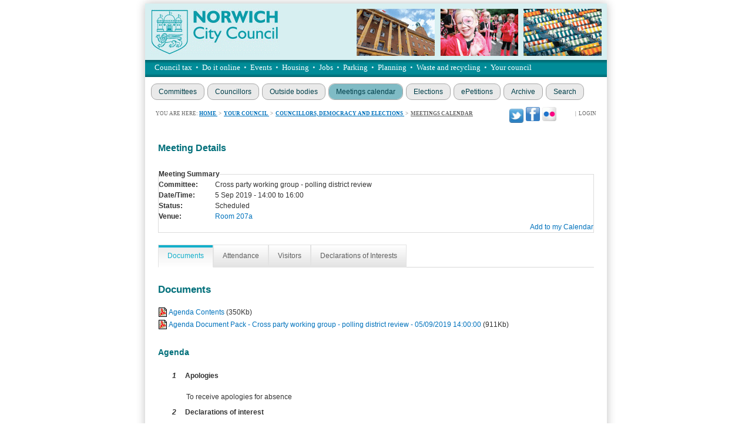

--- FILE ---
content_type: text/html; charset=utf-8
request_url: https://cmis.norwich.gov.uk/live/Meetingscalendar/tabid/70/ctl/ViewMeetingPublic/mid/397/Meeting/750/Committee/30/Default.aspx
body_size: 16902
content:
<!DOCTYPE html PUBLIC "-//W3C//DTD XHTML 1.0 Transitional//EN" "http://www.w3.org/TR/xhtml1/DTD/xhtml1-transitional.dtd">
<html  xml:lang="en-GB" lang="en-GB" xmlns="http://www.w3.org/1999/xhtml">
<head id="Head"><meta content="text/html; charset=UTF-8" http-equiv="Content-Type" /> <meta name="REVISIT-AFTER" content="1 DAYS" /> <meta name="RATING" content="GENERAL" /> <meta name="RESOURCE-TYPE" content="DOCUMENT" /> <meta content="text/javascript" http-equiv="Content-Script-Type" /> <meta content="text/css" http-equiv="Content-Style-Type" /><title>
	CMIS > Meetings calendar
</title><meta id="MetaRobots" name="ROBOTS" content="INDEX, FOLLOW" /><link href="/live/Resources/Shared/stylesheets/dnndefault/7.0.0/default.css?cdv=436" type="text/css" rel="stylesheet"/><link href="/live/DesktopModules/CMIS_Meetings/module.css?cdv=436" type="text/css" rel="stylesheet"/><link href="/Live/Portals/_default/skins/norwich city council/skin.css?cdv=436" type="text/css" rel="stylesheet"/><link href="/Live/Portals/_default/Containers/CMIS_5_2_0/container.css?cdv=436" type="text/css" rel="stylesheet"/><link href="/live/Portals/_default/Containers/CMIS_5_2_0/Title_Blue.css?cdv=436" type="text/css" rel="stylesheet"/><link href="/live/Portals/0/portal.css?cdv=436" type="text/css" rel="stylesheet"/><link href="/live/Portals/_default/skins/norwich city council/Menu/Superfish/superfish.css?cdv=436" type="text/css" rel="stylesheet"/><script src="/Live/Resources/libraries/jQuery/03_07_01/jquery.js?cdv=436" type="text/javascript"></script><script src="/Live/Resources/libraries/jQuery-Migrate/03_04_01/jquery-migrate.js?cdv=436" type="text/javascript"></script><script src="/Live/Resources/libraries/jQuery-UI/01_13_03/jquery-ui.min.js?cdv=436" type="text/javascript"></script><script src="/Live/Resources/libraries/HoverIntent/01_10_01/jquery.hoverIntent.min.js?cdv=436" type="text/javascript"></script><link href="/Live/WebResource.axd?d=urCACUaUZeTEyyoE6BZFsGJUY5cvG_X-YnROKT8ywH7fvQWK1B237iMeZrj1dEbbVMkf-L13e2Tz7xmoVMbwq7uDh85hV1NMYSssig2&amp;t=638447182960000000" type="text/css" rel="stylesheet" class="Telerik_stylesheet" /><link href="/Live/WebResource.axd?d=GTiBnkzaFvzbnOjJiZySNoBJyF3g4pCV43HJHB9B0g_zfPvxFSPx5jnIZXN6dqNPVKH19DTRk5utfbD8JCufUzLRylBvpjDvTRoJ1knv6PVCtUFJ-pDYq5LBH_81&amp;t=638447182960000000" type="text/css" rel="stylesheet" class="Telerik_stylesheet" /><link href="/Live/WebResource.axd?d=VdPoLqp1pEVsTEcL_2y3zpbLWxGpftZaz6I1fs-YKRERv3beYFvot73dQDvbFB1QSeGhYrKEbzUAPl66BdZhNt9Sf9vp7tlPAnKo6m-rWrrZsrm6C2Gpax22mZw1&amp;t=638447182960000000" type="text/css" rel="stylesheet" class="Telerik_stylesheet" /><link href="/Live/WebResource.axd?d=6d0ORl_GDQ_EK8n2n17u8ddLkTgYKh0QzwzhNW93pccYdfaz-voNu4rgkR5UBVDUOwq5rpZxxmIhG_MQ1yRc2_k03HoJlzWp_bJVE4ifeDnAJQv3qmTEWWfoWtA1&amp;t=638447182960000000" type="text/css" rel="stylesheet" class="Telerik_stylesheet" /><link href="/Live/WebResource.axd?d=scU4zlP5U53jin4UVjcLNzW6RWr8l2wyhK2FPYFgn2aGn0m25VzpzZh0EHFLNdQIkwouW_NZSSE8_V51qIaJX0VP2GVABt0LkAZyMcXdZ558puTWL1D4DPRmPd81&amp;t=638447182960000000" type="text/css" rel="stylesheet" class="Telerik_stylesheet" /><link href="/Live/WebResource.axd?d=rymswBCN_gSyWnPlgFqCVTjw3dHoU15Rr-gKPAWfmW_Yl4hdoOY1hUPXQCzioWeGPSKyEI0R5C8boy6bGH9dPGaJ4DVF6hAKf5SRi98AZLLiqh-DMuglS_MTNzqVjPK0ss9Mdvil9rxCwl8a0&amp;t=638447182960000000" type="text/css" rel="stylesheet" class="Telerik_stylesheet" /><link href="/Live/WebResource.axd?d=98cMqM6EPpsHdh-Vll2Nn9pj4yRB8jyDey6XIFNjirdGnPZuaN4d3vAZmOX4go4JVRt4QXGfqrE35MDkbscUqUp4h2Q7ySvBu7V1gwzN8oaUNVGI0&amp;t=638447182960000000" type="text/css" rel="stylesheet" class="Telerik_stylesheet" /><link href="/Live/WebResource.axd?d=uw__gBfi7UyL613TwvB4ylG3vFsOvrMhyBrrJCiTxDCaAXBiWVFYSj2djZHxqXUU-tyyYRtVWgwC1GZ2BNMsA0Jr91898wg1eDcIDTFgruG-0J9hFQyrH0Cm8WIqO8Vmrn4KUQ2&amp;t=638447182960000000" type="text/css" rel="stylesheet" class="Telerik_stylesheet" /><link href="/Live/WebResource.axd?d=lsHxUYuoKn-ngH56nx9mhUOek8YWmNID_8IYiU5z8Rtdhwscm33SEY-USAS0uMcy5eE0kpSLmWYpKBBs1KdezWU8E2CRyMyLPLqbnEaD0DMbY6uR0&amp;t=638447182960000000" type="text/css" rel="stylesheet" class="Telerik_stylesheet" /><link href="/Live/WebResource.axd?d=20hJFSY0zhIAPFNk0Y2FS2VY6XJow-S1SluLgzTrYPty6MJWWizKKhzoXkwbL_5Fqg6VdAFg99kVAWuUS2fPZGZaiI9nNsJ26YZbfRiiRXshuxuE0&amp;t=638447182960000000" type="text/css" rel="stylesheet" class="Telerik_stylesheet" /><link href="/Live/WebResource.axd?d=MdXEAQktXF52309u68zyIw2akT0Xsq8VTj00lLrx875hJ6J3cLyQjnJVcFDxHj5Qji5P-3F4LCvl6D8BlzzjZqQ9kPfRtp3o7pco2EXz-0S0Pvj30&amp;t=638447182960000000" type="text/css" rel="stylesheet" class="Telerik_stylesheet" /><link href="/Live/WebResource.axd?d=rp5RbN8u-p5jwLqMC7vm0RcspFX8L8Uzgcskqbqx4ItxRYEFPiHLIAzMNTzhw2G5uh6iqkCIyDwzB6qTCcxjOrF6jW7-3Dmam3rqbHdOIfACclpkOeI0ayF5N1GIJeVQJ7ssmQ2&amp;t=638447182960000000" type="text/css" rel="stylesheet" class="Telerik_stylesheet" /></head>
<body id="Body">
    <div role="navigation">
		<a class="skip-main" href="#Panes" aria-label="Skip to content navigation link">Skip to main content</a>
    </div>
	<div role="main">
		<form method="post" action="/live/Meetingscalendar/tabid/70/ctl/ViewMeetingPublic/mid/397/Meeting/750/Committee/30/Default.aspx" id="Form" enctype="multipart/form-data">
<div class="aspNetHidden">
<input type="hidden" name="__EVENTTARGET" id="__EVENTTARGET" value="" />
<input type="hidden" name="__EVENTARGUMENT" id="__EVENTARGUMENT" value="" />
<input type="hidden" name="__VIEWSTATE" id="__VIEWSTATE" value="lcQNfe9ybaYB6zgsVoXGf7y3vmM8PZxAR/75j7uyGBsv6ovSUQA3026dydHoOBzMhx4rnLS8TyEqPIHzveV9RBik+u5w+SN9tpJIWxB8v8DZIHWvs8IcEqvPP+CGooeNjbltZCD9lEF4JdLjwF9lz4B/D42IerUpK7cu4UVsf+GnMUfnQLBYiubkdm2oMD97O6iULTiCb9w/DDOMsMnu+mymLmPpML6SPI+J922nYzzEbzddEMBV586Ntzc0cCxC6BMIrOW8LgnQVYHSjKuVBL3658bsAqA4+oPh2t1wtOm4jJ4EsSLKYcwbIrZATT03adPCNdvtsmudpyjD+00SFHywKW4tuLoC+O5iQ/GTISq6vLF29O7I03+YgllBrq+IbNsh9BEGAsFFp0+ML1P1Tgu2AZprDLZlRdSsMPNkM4lJd2hpThzunLSr1J1r383fN//X0P4bXR0u3TBkWjOTen8ChehcXOkhpwq4yIPDVlC+RbzmhOFoSRDJnNzXple+VqeqfHCwvrSsEn7TQSuNs4DCkvc5bH/oSUEs5Mdm6rxvl5cJfloFvQxpMzZpfOOMLjv/FFclwjG1dKSTqb4lGNEKHzCFPTF3LqMl2hQ4TTvPdH3Nzcbr7MmLKOkDpKQBBxuO05XFVmrJZi6Sk9fPoj87/Tgo5RPLa76Hj12GlSHiYA0t6J8pMiZvBveimImC5E7wCY/THro4SKTGl/1/4QTCp/9IPPBzx40FJ+m0YKlzn2SALpQlwLsOawKnB+1C8clQZzEqznVlQfKNYz8vjysSHpC73j8z5JR+rQr3hS/trGFS7j7Fp5XYtfzWjuTynDH5qZvjHnRxMuTnlPjQxRR6NEFvUxXaY3+X6E5+xPpO/R/2sYTS5x8FKUQFcFfN+T9MFRJIYoXg8UrOLe3pjo1Na/dJPLX0x1GB8VfV6Y4Zto/[base64]/4ffjB8R96ywKqGuwFYTUy4/Ube5rVuhmq0jMxHcg6OBJBj3O7V/Xm5ckWYSnbzFkvGy3+Qi6wFDYeyLICgmq3vWGcyIlVGGN+2fDWCJY+sq5ZM2s7uPO3a07OzsIuKHnfANuNaFP9DRWmCR5pAf/rAGdyFDf4PznVVhYDDSzeuhWtnkY9OLiG+TIe/wfhmCqNyLCWtM3YfWhCOKRq6iO+xL29hq4o0c1EFOezikg445089dKh/l8IxTwC47/gKLvZ8V0PEer22968NzN+DqZoVaxyVE2VwDTzeLhM2NYJNx+vgVIR/UM2u2TxtTJjNuSUlSJlBN4CLut1Q0SpZfdxuVcbuQruvxlRUSks5XaZo4RjIqNFTOzjei10hgAyjgLslx/d96LUzQaEJFlNp+ZEkn5Aca6IBO1WlRBIHYd+X6A0WQ7K1vFMKdof48rQklA8VCy98MaD1k+s+27YUKWH4tBH/jZQclED8rzvbjTbjeRvOWG4MXSucZ/JF+PBe9cxNQTAdZulB84nczNR8H1YwV1Pl8BAJoQ9i412E5wVbhdGctlChxjSsBsbDFfA1xYbMXxXdpox8tSAleJ4pZ8tdcaXHVSAg9kNA2QlaI5/y/oZbJsVEX+f373piiRNyxKuU+/mS5Ma/vD7nQBA0upoKr6NTD5td6kEWKmFDv1KCWIRmwhzLleGurgbGA9vvn34G/BH4a8fmBpYJNN0qktK2aACQ590j8OCSzaHQPSOoeHb/UOmSNC+GGZeGqaVroLrnAJRzs6znw091c/O4vFj3MRliXiemAGF3puWTRsc=" />
</div>

<script type="text/javascript">
//<![CDATA[
var theForm = document.forms['Form'];
if (!theForm) {
    theForm = document.Form;
}
function __doPostBack(eventTarget, eventArgument) {
    if (!theForm.onsubmit || (theForm.onsubmit() != false)) {
        theForm.__EVENTTARGET.value = eventTarget;
        theForm.__EVENTARGUMENT.value = eventArgument;
        theForm.submit();
    }
}
//]]>
</script>


<script src="/Live/WebResource.axd?d=pynGkmcFUV2AMmB-UD-fPYUvCaGilXuGEbyX86mvQyHQrLqU6bULYOfHhvA1&amp;t=638942246805310136" type="text/javascript"></script>

<script type="text/javascript">if (!(window.jQuery && window.jQuery.fn && window.jQuery.fn.hoverIntent)) document.write(unescape('%3Cscript src="/live/Portals/_default/skins/norwich city council/Menu/Superfish/hoverIntent.js" type="text/javascript"%3E%3C/script%3E'));</script><script type="text/javascript">if (!(window.jQuery && window.jQuery.fn && window.jQuery.fn.superfish)) document.write(unescape('%3Cscript src="/live/Portals/_default/skins/norwich city council/Menu/Superfish/superfish.js" type="text/javascript"%3E%3C/script%3E'));</script>
<script type="text/javascript">
//<![CDATA[
var __cultureInfo = {"name":"en-GB","numberFormat":{"CurrencyDecimalDigits":2,"CurrencyDecimalSeparator":".","IsReadOnly":false,"CurrencyGroupSizes":[3],"NumberGroupSizes":[3],"PercentGroupSizes":[3],"CurrencyGroupSeparator":",","CurrencySymbol":"£","NaNSymbol":"NaN","CurrencyNegativePattern":1,"NumberNegativePattern":1,"PercentPositivePattern":1,"PercentNegativePattern":1,"NegativeInfinitySymbol":"-∞","NegativeSign":"-","NumberDecimalDigits":2,"NumberDecimalSeparator":".","NumberGroupSeparator":",","CurrencyPositivePattern":0,"PositiveInfinitySymbol":"∞","PositiveSign":"+","PercentDecimalDigits":2,"PercentDecimalSeparator":".","PercentGroupSeparator":",","PercentSymbol":"%","PerMilleSymbol":"‰","NativeDigits":["0","1","2","3","4","5","6","7","8","9"],"DigitSubstitution":1},"dateTimeFormat":{"AMDesignator":"AM","Calendar":{"MinSupportedDateTime":"\/Date(-62135596800000)\/","MaxSupportedDateTime":"\/Date(253402300799999)\/","AlgorithmType":1,"CalendarType":1,"Eras":[1],"TwoDigitYearMax":2029,"IsReadOnly":false},"DateSeparator":"/","FirstDayOfWeek":1,"CalendarWeekRule":2,"FullDateTimePattern":"dd MMMM yyyy HH:mm:ss","LongDatePattern":"dd MMMM yyyy","LongTimePattern":"HH:mm:ss","MonthDayPattern":"d MMMM","PMDesignator":"PM","RFC1123Pattern":"ddd, dd MMM yyyy HH\u0027:\u0027mm\u0027:\u0027ss \u0027GMT\u0027","ShortDatePattern":"dd/MM/yyyy","ShortTimePattern":"HH:mm","SortableDateTimePattern":"yyyy\u0027-\u0027MM\u0027-\u0027dd\u0027T\u0027HH\u0027:\u0027mm\u0027:\u0027ss","TimeSeparator":":","UniversalSortableDateTimePattern":"yyyy\u0027-\u0027MM\u0027-\u0027dd HH\u0027:\u0027mm\u0027:\u0027ss\u0027Z\u0027","YearMonthPattern":"MMMM yyyy","AbbreviatedDayNames":["Sun","Mon","Tue","Wed","Thu","Fri","Sat"],"ShortestDayNames":["Su","Mo","Tu","We","Th","Fr","Sa"],"DayNames":["Sunday","Monday","Tuesday","Wednesday","Thursday","Friday","Saturday"],"AbbreviatedMonthNames":["Jan","Feb","Mar","Apr","May","Jun","Jul","Aug","Sep","Oct","Nov","Dec",""],"MonthNames":["January","February","March","April","May","June","July","August","September","October","November","December",""],"IsReadOnly":false,"NativeCalendarName":"Gregorian Calendar","AbbreviatedMonthGenitiveNames":["Jan","Feb","Mar","Apr","May","Jun","Jul","Aug","Sep","Oct","Nov","Dec",""],"MonthGenitiveNames":["January","February","March","April","May","June","July","August","September","October","November","December",""]},"eras":[1,"A.D.",null,0]};//]]>
</script>

<script src="/Live/ScriptResource.axd?d=uHIkleVeDJfgvFHopqPITgyOQlmzLNdYDXKL0-21889JHzI7fpCPzEb6OjAg0Yoxuh1nXt7X1KX5vUZ1lVQzQmlWDzynICUDZ5hc7tX6TSdyZIr4_p44qZNfm0aIgxh40iATKw2&amp;t=32e5dfca" type="text/javascript"></script>
<script src="/Live/ScriptResource.axd?d=Jw6tUGWnA16oPiubkhEMps2WQ96W8SuysSCH-BQlmCEVzrD4VKGPfq2I-SWEXv_4zg2iEMU7OMAmrIcFlxemeD-yYz0ow0dkBsfv17fFwKkKdtnV780hpypxsCF2w_RQzz_r2zRSGUHgyG-r0&amp;t=32e5dfca" type="text/javascript"></script>
<script src="/Live/ScriptResource.axd?d=8u3ngCqoRB0eaO7WxUNQleKj0dy8aLrrdwnAOn4ak-kXrNfvqbvM6O16ePhnML3HjIxgE-asvwTYuSxMsly8_lA0X4Atl7PIXSc8PA2&amp;t=7328cdd6" type="text/javascript"></script>
<script src="/Live/ScriptResource.axd?d=pL5wgiwL1GrdbTgm4TObvVXcmZQFlQMAHe7ewuyxvT_NFyiRZNOZBaleOWTkIQ-tp7u7DmXjfb1IYIsP5FFjgSLYNeI5MiRou9Kqgb2bCOvwuURP0&amp;t=7328cdd6" type="text/javascript"></script>
<script src="/Live/ScriptResource.axd?d=v_I7_Ww9YDbCrZKYv6iDf5zxIi0lNPilp86B2Zv1597eK2su8PYJNgYkWddyLx9YD8CJQEIJScxxSQ5JaGBaytXwItX0KDbhWWksfk6odk9fSNnXAJqWNIkZLhx18eQZ2fkQcA2&amp;t=7328cdd6" type="text/javascript"></script>
<script src="/Live/ScriptResource.axd?d=fgH2o6PXbcQLgnkU5ic-35FTIUjvoITpfYK01A9yjHAPUizbao1FaLLNr8ebaqE3SWOgyiwsZJsuMMkwxt8HFJid-XqwK8KB3g7PAg2&amp;t=7328cdd6" type="text/javascript"></script>
<script src="/Live/ScriptResource.axd?d=kJlKp4-GwOVh9_1_0xCjdi9T02xTzkf3TJXnp_pOFFJVBN4PMO41SUhZsupsk5huN9pQ9O1Ur0zbjIuXQa2Acw5g6aKQf04w5T22lzYAGd9oZjKpcBE9UiZWU3r8g1psbF06OPnug88F3dCRhofseydZ9PA1&amp;t=7328cdd6" type="text/javascript"></script>
<script src="/Live/ScriptResource.axd?d=oTWEP7ThC1xkz79PGclNmj8OeW_1spSe0-2F9yptaa6wWki3_Mgk-uiPi7PDPPn0HEOwY9678hRdWdrA-HlMqfKkTTVZX4lSGyjvQDbBMDc4lBc3Mv-Zb85kSWR0_JM9BTVJ4qt6Hyc77_L80&amp;t=7328cdd6" type="text/javascript"></script>
<script src="/Live/ScriptResource.axd?d=l-gUcJLPaQLd9JJNPIn0brAlf2d6bfCJBcPP85D6XrD_BS4o8mJhVqFb0RRKP9vehvhjDL0ETOLvMFKQQ49aJahqGZe6Gkq0FFHc3xlf2Y9QOXkT8jZrzZ1PYvmaT84jqTe7CQ2&amp;t=7328cdd6" type="text/javascript"></script>
<script src="/Live/ScriptResource.axd?d=Taq5viT0lCowA6uPX92aP_X8o1eNFvkUyCxW0EVyqh3PxuD5wla4zBR41MXBu0iMF09YKf7bEDJGpYTKOADpiCnoA0ek21P22ZNwsm-Lo26FN2_irHPTadaAR6Y1&amp;t=7328cdd6" type="text/javascript"></script>
<script src="/Live/ScriptResource.axd?d=XrZNnrOF01ipUAkK3mSBQ8pqDz4EXuGhBsWicDuzFBJxizFtO9o20m3RTVmDiLeUIJWaRAA6rXoPr0cuU3EHdJzwGYImsxmSFiQDb1vHhKg0Ms8xttdfNRNkN4YUFukpbOGzoQ2&amp;t=7328cdd6" type="text/javascript"></script>
<script src="/Live/ScriptResource.axd?d=dnHi0nMgDDeRSR9wVubR0K8kpWpjLdPAwtJFDeDQPRdE9frxaROnv2R37aMLPQ58d1cS2jwW8F4flUsw2UNJlxgShtCO00Rk3RWG7HVq7wb2uA4x0&amp;t=7328cdd6" type="text/javascript"></script>
<script src="/Live/ScriptResource.axd?d=fXuWcQwzGDY2U8CCN1rxqWWM5LMWWD_LMCj5X2zzj5DDkwSofqFxce_RizJxeYCTGPJoNR4pquqP1hck6s6JkmQ6I2KB3tMySR3HqAPcgndTbsYYeth21n0IbReXHWLWsWf86w2&amp;t=7328cdd6" type="text/javascript"></script>
<script src="/Live/ScriptResource.axd?d=mTPphAt8Epx6P4Oci-sThahjq_eGnC6mmXoT7bBCYlUFBLrl9tSrzaccFtCLoKfJb3m4tCrYQ--TpXC-xXn8kekE-ccOS-nqorC65N_CmwTi78_jthzunOrTgNc1&amp;t=7328cdd6" type="text/javascript"></script>
<script src="/Live/ScriptResource.axd?d=8Ai_nLkjG-YxTyeik6qaTR2d_aZXJSK4GYTPGbjKiNgnlO2DmcAkmwFZyPZFqbD0MtFsthXJUDbTXQT6uNbJrbu-YAdP4ewBXrvAyf1hkro_4YwtoZkc9xpMUpE1&amp;t=7328cdd6" type="text/javascript"></script>
<script src="/Live/ScriptResource.axd?d=Px6mAnq-6tgN42I6weaH_mLHOqFk6x2P-QUd-XVGSZF83yvwEbggdOBh2kCiliQg6nv6aeJmogrrXOqK-IRM08ezGjG1TbnD7L05OxphCWSTxzAfaHUHP1xOQhCcOKn5DJogYjU3F8v5_FuW0&amp;t=7328cdd6" type="text/javascript"></script>
<script src="/Live/ScriptResource.axd?d=s709e3HBGbv981VhsuMp5Q3Xo-KLQeZkqWx9BkaccXKBOlHkJzGSmmP3VSXUgn5z6RGwhzFSeTJ5N-nEeXNKjkZWLQvi1HqC2kGR6E4ifI7O4_So0&amp;t=7328cdd6" type="text/javascript"></script>
<div class="aspNetHidden">

	<input type="hidden" name="__VIEWSTATEGENERATOR" id="__VIEWSTATEGENERATOR" value="3ED0B191" />
	<input type="hidden" name="__VIEWSTATEENCRYPTED" id="__VIEWSTATEENCRYPTED" value="" />
	<input type="hidden" name="__EVENTVALIDATION" id="__EVENTVALIDATION" value="tF1mqVa1e03WAri3Eg89om5l7qv/vn2aKoQy0aBNjPjaAbrM8WYGp8KJhcCMY40G3g4F0Re9Hm2A5QYx3HftlEGnTsOeYcYlHDt4nP91ttY5Oy2OXV7AipXDrOXTHGCCnhdxZ2G2zM2UfVN93HvTVhMrZ/xx/K59Qm0MlDyiBm7cwrUo" />
</div><script src="/Live/js/dnn.js?cdv=436" type="text/javascript"></script><script src="/Live/js/dnncore.js?cdv=436" type="text/javascript"></script><script src="/Live/Resources/libraries/DnnPlugins/09_13_08/dnn.jquery.js?cdv=436" type="text/javascript"></script>
<script type="text/javascript">
//<![CDATA[
Sys.WebForms.PageRequestManager._initialize('ScriptManager', 'Form', ['tdnn$ctr397$ViewMeetingPublic$dnn$ctr397$ViewMeetingPublic$gridAttendedAjaxPanelPanel','','tdnn$ctr397$ViewMeetingPublic$dnn$ctr397$ViewMeetingPublic$gridOthersAttendedAjaxPanelPanel','','tdnn$ctr397$ViewMeetingPublic$dnn$ctr397$ViewMeetingPublic$gridApologiesAjaxPanelPanel','','tdnn$ctr397$ViewMeetingPublic$dnn$ctr397$ViewMeetingPublic$gridAbsentAjaxGridPanel',''], [], [], 90, '');
//]]>
</script>

			
			
			

<link href="/Live/Portals/_default/skins/norwich city council/css/fullcalendar.css" rel="stylesheet" type="text/css" />
<link href="/Live/Portals/_default/skins/norwich city council/css/fullcalendar.print.css" rel="stylesheet" type="text/css2" media="print" />
<script src="/Live/Portals/_default/skins/norwich city council/js/fullcalendar.customized.js" type="text/javascript"></script>


<div id="s4-worskpace" class="s4-nosetwidth">
    <div id="ct100_MSO_ContainerDiv">
        <div id="s4-bodyContainer">
            <div id="dnn_ControlPanel"></div>
           
            <div id="AdminMenu">
				<script type="text/javascript">
			jQuery(function($) {
				$("#dnn_ctl00").superfish(
					{MenuStyle:"[SKIN]/Menu/Superfish"}
				);
			});
		</script><ul class="sf-menu" id="dnn_ctl00"></ul>
				<div class="clear">
                </div>
			</div>
			
            <div id="banner" class="s4-notdlg">
                <div id="pics">
                    <a href="http://www.norwich.gov.uk/">
                        <img src="/Live/Portals/_default/skins/norwich city council/images/logo1.gif" id="ctl00_logo" class="logo" alt="Click here for the home page"
                            title="Click here for the home page"></a>
                    <img src="/Live/Portals/_default/skins/norwich city council/images/3a.jpg" id="ctl00_Img1" alt="Norwich Market" title="Norwich Market">
                    <img src="/Live/Portals/_default/skins/norwich city council/images/2a.jpg" id="ctl00_Img2" alt="Lord Mayor's Procession"
                        title="Lord Mayor's Procession">
                    <img src="/Live/Portals/_default/skins/norwich city council/images/1a.jpg" id="ctl00_Img3" alt="City Hall" title="City Hall">
                    <h1>
                        Council meetings for 2014</h1>
                </div>
                <div id="headerLinks">
                    <!-- top navigation area -->
                    <!-- top navigation publishing data source -->
                    <!-- top navigation menu (set to use the new Simple Rendering) -->
                    <div id="zz1_TopNavigationMenuV4" class="s4-tn">
                        <div class="menu horizontal menu-horizontal">
                            <ul class="root static">
                                <li class="static"><a class="static menu-item" href="http://www.norwich.gov.uk/CouncilTaxAndBenefits"
                                    accesskey="1"><span class="additional-background"><span class="menu-item-text">Council
                                        tax</span></span></a></li><li class="static"><span class="static menu-item"><span
                                            class="additional-background"><span class="menu-item-text">&bull;</span></span></span></li><li
                                                class="static"><a class="static menu-item" href="http://www.norwich.gov.uk/DoItOnline">
                                                    <span class="additional-background"><span class="menu-item-text">Do it online</span></span></a></li><li
                                                        class="static"><span class="static menu-item"><span class="additional-background"><span
                                                            class="menu-item-text">&bull;</span></span></span></li><li class="static"><a class="static menu-item"
                                                                href="http://www.norwich.gov.uk/Events"><span class="additional-background"><span
                                                                    class="menu-item-text">Events</span></span></a></li><li class="static"><span class="static menu-item">
                                                                        <span class="additional-background"><span class="menu-item-text">&bull;</span></span></span></li><li
                                                                            class="static"><a class="static menu-item" href="http://www.norwich.gov.uk/Housing">
                                                                                <span class="additional-background"><span class="menu-item-text">Housing</span></span></a></li><li
                                                                                    class="static"><span class="static menu-item"><span class="additional-background"><span
                                                                                        class="menu-item-text">&bull;</span></span></span></li><li class="static"><a class="static menu-item"
                                                                                            href="http://www.norwich.gov.uk/jobs"><span class="additional-background"><span class="menu-item-text">
                                                                                                Jobs</span></span></a></li><li class="static"><span class="static menu-item"><span
                                                                                                    class="additional-background"><span class="menu-item-text">&bull;</span></span></span></li><li
                                                                                                        class="static"><a class="static menu-item" href="http://www.norwich.gov.uk/TransportAndStreets/Parking/Pages/Parking.aspx">
                                                                                                            <span class="additional-background"><span class="menu-item-text">Parking</span></span></a></li><li
                                                                                                                class="static"><span class="static menu-item"><span class="additional-background"><span
                                                                                                                    class="menu-item-text">&bull;</span></span></span></li><li class="static"><a class="static menu-item"
                                                                                                                        href="http://www.norwich.gov.uk/Planning"><span class="additional-background"><span
                                                                                                                            class="menu-item-text">Planning</span></span></a></li><li class="static"><span class="static menu-item">
                                                                                                                                <span class="additional-background"><span class="menu-item-text">&bull;</span></span></span></li><li
                                                                                                                                    class="static"><a class="static menu-item" href="http://www.norwich.gov.uk/WasteAndRecycling">
                                                                                                                                        <span class="additional-background"><span class="menu-item-text">Waste and recycling</span></span></a></li><li
                                                                                                                                            class="static"><span class="static menu-item"><span class="additional-background"><span
                                                                                                                                                class="menu-item-text">&bull;</span></span></span></li><li class="static"><a class="static menu-item"
                                                                                                                                                    href="http://www.norwich.gov.uk/YourCouncil"><span class="additional-background"><span
                                                                                                                                                        class="menu-item-text">Your council</span></span></a></li>
                            </ul>
                        </div>
                    </div>
                </div>
            </div>
            <div id="Menu">
                <script type="text/javascript">
			jQuery(function($) {
				$("#dnn_MENU2").superfish(
					{MenuStyle:"[SKIN]/Menu/Superfish"}
				);
			});
		</script><ul class="sf-menu" id="dnn_MENU2">
  <li><a href="https://cmis.norwich.gov.uk/live/Committees.aspx">Committees</a></li>
  <li><a href="https://cmis.norwich.gov.uk/live/Councillors.aspx">Councillors</a></li>
  <li><a href="https://cmis.norwich.gov.uk/live/Outsidebodies.aspx">Outside bodies</a></li>
  <li class="current"><a href="https://cmis.norwich.gov.uk/live/Meetingscalendar.aspx">Meetings calendar</a></li>
  <li><a href="https://www.norwich.gov.uk/info/20021/elections_and_voting">Elections</a></li>
  <li><a href="https://www.norwich.gov.uk/info/20011/about_your_council/1347/petitions/5">ePetitions</a></li>
  <li><a href="https://cmis.norwich.gov.uk/live/Archive.aspx">Archive</a></li>
  <li><a href="https://cmis.norwich.gov.uk/live/Search.aspx">Search</a><ul>
      <li><a href="https://cmis.norwich.gov.uk/live/Search/SearchDocuments.aspx">Search Documents</a></li>
      <li><a href="https://cmis.norwich.gov.uk/live/Search/FindMyCouncillorWard.aspx">Find My Councillor/Ward</a></li>
    </ul>
  </li>
</ul>
                <div class="clear">
                </div>
            </div>
            <div id="navbar" class="s4-notdlg">
                <div id="BreadLogin">
                    <div id="Bread">
                        YOU ARE HERE:  
                        <a href="http://www.norwich.gov.uk"> HOME </a>&nbsp;>&nbsp;
                        <a href="http://www.norwich.gov.uk/YourCouncil/Pages/CityCouncil.aspx"> YOUR COUNCIL </a>&nbsp;>&nbsp;
                        <a href="http://www.norwich.gov.uk/YourCouncil/CouncillorsDemocracyAndElections/Pages/CouncillorsDemocracyAndElections.aspx"> COUNCILLORS, DEMOCRACY AND ELECTIONS </a>&nbsp;>&nbsp;
                        <span>
                            <span id="dnn_dnnBREADCRUMB_lblBreadCrumb" itemprop="breadcrumb" itemscope="" itemtype="https://schema.org/breadcrumb"><span itemscope itemtype="http://schema.org/BreadcrumbList"><span itemprop="itemListElement" itemscope itemtype="http://schema.org/ListItem"><a href="https://cmis.norwich.gov.uk/live/Meetingscalendar.aspx" class="Breadcrumb" itemprop="item"><span itemprop="name">Meetings calendar</span></a><meta itemprop="position" content="1" /></span></span></span>
                        </span>
                    </div>
                    <div id="Login">
				

				&nbsp;&nbsp;|&nbsp;&nbsp;<a id="dnn_dnnLOGIN_loginLink" title="Login" class="user" rel="nofollow" onclick="this.disabled=true;" href="https://cmis.norwich.gov.uk/live/login.aspx?ReturnUrl=%2flive%2fMeetingscalendar%2ftabid%2f70%2fctl%2fViewMeetingPublic%2fmid%2f397%2fMeeting%2f750%2fCommittee%2f30%2fDefault.aspx">Login</a>

			</div>
                    <div id="socialIcons">
                        <a href="https://twitter.com/NorwichCC">
                            <img src="/Live/Portals/_default/skins/norwich city council/images/twitter_icon-sm.gif" id="ctl00_twitterIcon" alt="Follow us on Twitter"
                                title="Follow us on Twitter">
                        </a><a href="https://www.facebook.com/NorwichCityCouncilEvents?sid=0b9094c784f6db36e14ef1b1e259bf34&amp;ref=search">
                            <img src="/Live/Portals/_default/skins/norwich city council/images/facebook_icon-sm.gif" id="ctl00_facbookIcon" alt="Follow us on Facebook"
                                title="Follow us on Facebook">
                        </a><a href="http://www.flickr.com/photos/norwichcc/sets">
                            <img src="/Live/Portals/_default/skins/norwich city council/images/flickr_icon-sm.gif" id="ctl00_flickrIcon" alt="Follow us on Flickr"
                                title="Follow us on Flickr">
                        </a>
                    </div>
                </div>
                <div class="clear">
                </div>
            </div>
            <div id="Panes">
                <div id="dnn_ContentPane" class="ContentPane pane"><div class="DnnModule DnnModule-CMIS_Meetings DnnModule-397 DnnModule-Admin">
<div class="c_head c_head_blue">
    <div class="head_title">
        <div class="c_icon">			
			
			<h1>
				<span id="dnn_ctr397_dnnTITLE_titleLabel" class="TitleHead">Meeting Details</span>


				
			</h1>
            </div>
            <div class="title_vis">
								
            </div>
            <div class="clear_float"></div>
        </div>
        <div class="c_content">
            <div id="dnn_ctr397_ContentPane" class="Normal c_contentpane"><div id="dnn_ctr397_ModuleContent" class="DNNModuleContent ModCMISMeetingsC">
	





<script>
    function OnClientLoad(sender, args) {  
        if (sender != null) {
            if (sender.get_masterTableView() != null) {
                var table = sender.get_masterTableView().get_element();
                if (table != null) {
                    var tFooter = table.tFoot;
                    if (tFooter != null) {
                        $telerik.$(tFooter).appendTo(tFooter.parentNode);
                    }
                }
            }
        }
    }
</script>

<script type="text/javascript">
    $(document).ready(function () {

        $('.Minute').hide();


        $('.minuteclick').click(function () {
            jQuery(this).next('.Minute').toggle();
        });


        $('.Minute').click(function () {
            jQuery(this).toggle();
        });
    });
</script>

<div id="dnn_ctr397_ViewMeetingPublic_LoadingPanel" class="RadAjax RadAjax_Silk" style="display:none;">
		<div class="raDiv">

		</div><div class="raColor raTransp">

		</div>
	</div>
<div id="dnn_ctr397_ViewMeetingPublic_RadFormDecorator1" class="RadFormDecorator" style="display:none;">
		<!-- 2023.3.1010.45 --><script type="text/javascript">
//<![CDATA[

if (typeof(WebForm_AutoFocus) != 'undefined' && !isWebFormAutoFocusMethodCalled)
{
    var old_WebForm_AutoFocus = WebForm_AutoFocus;
    WebForm_AutoFocus = function(arg)
    {
        Sys.Application.add_load(function()
        {
            old_WebForm_AutoFocus(arg);
            WebForm_AutoFocus = old_WebForm_AutoFocus;
        });
    }
    var isWebFormAutoFocusMethodCalled = true;
}
if (typeof(Telerik) != 'undefined' && Type.isNamespace(Telerik.Web))
{
    if (Telerik.Web.UI.RadFormDecorator)
    {
        Telerik.Web.UI.RadFormDecorator.initializePage("dnn_ctr397_ViewMeetingPublic_RadFormDecorator1", "ViewMeetingPublic.ascx", "Silk", 64440);
    }
}
//]]>
</script><input id="dnn_ctr397_ViewMeetingPublic_RadFormDecorator1_ClientState" name="dnn_ctr397_ViewMeetingPublic_RadFormDecorator1_ClientState" type="hidden" />
	</div>
<div id="ViewMeetingPublic.ascx">
    <div class="CMIS_ModuleWrapper CM_ModuleWrapper ViewMeetingPublicWrapper">
        
        
        
        <div id="dnn_ctr397_ViewMeetingPublic_pnlAuthorised">
		
            
            <div id="dnn_ctr397_ViewMeetingPublic_pnlMeetingSummary" class="SummaryPanel">
			<fieldset>
				<legend>
					Meeting Summary
				</legend>
                <div class="holder">
                    <div class="DNNLabel CommitteeLabel">
                        
<div class="dnnLabel">    
    <label id="dnn_ctr397_ViewMeetingPublic_labelCommittee_label">
        <span id="dnn_ctr397_ViewMeetingPublic_labelCommittee_lblLabel">Committee:</span>   
    </label>
    
    
</div>


                    </div>
                    <div class="Value Committee">
                        Cross party working group - polling district review
                    </div>
                </div>

                <div class="holder">
                    <div class="DNNLabel DateTimeLabel">
                        
<div class="dnnLabel">    
    <label id="dnn_ctr397_ViewMeetingPublic_labelDateTime_label">
        <span id="dnn_ctr397_ViewMeetingPublic_labelDateTime_lblLabel">Date/Time:</span>   
    </label>
    
    
</div>


                    </div>
                    <div class="Value DateTime">
                        5 Sep 2019 - 14:00 to 16:00
                    </div>
                </div>
                <div class="holder">
                    <div class="DNNLabel VenueLabel">
                        
<div class="dnnLabel">    
    <label id="dnn_ctr397_ViewMeetingPublic_litMeetingStatus_label">
        <span id="dnn_ctr397_ViewMeetingPublic_litMeetingStatus_lblLabel">Status:</span>   
    </label>
    
    
</div>


                    </div>
                    <div class="Value Venue">
                        Scheduled
                    </div>

                    <div class="holder">
                        <div class="DNNLabel VenueLabel">
                            
<div class="dnnLabel">    
    <label id="dnn_ctr397_ViewMeetingPublic_labelVenue_label">
        <span id="dnn_ctr397_ViewMeetingPublic_labelVenue_lblLabel">Venue:</span>   
    </label>
    
    
</div>


                        </div>
                        
                        <div class="Value Venue">
                            <a id="dnn_ctr397_ViewMeetingPublic_lnkVenue" href="https://cmis.norwich.gov.uk/live/Meetingscalendar/tabid/70/ctl/MeetingVenueDetails/mid/397/VenueID/-1/Default.aspx">Room 207a</a>
                        </div>
                        
                    </div>

                    

                    
                    <div class="holder">
                        <div class="DNNLabel PublicLabel">
                            
                        </div>
                        <div class="Value Public">
                            
                            
                        </div>
                    </div>
                    

                    <div class="holder">
                        <div class="CalendarDownload">
                            <a id="dnn_ctr397_ViewMeetingPublic_xxxdownloadVCalendar" title="Download a VCalendar for this event" href="javascript:__doPostBack(&#39;dnn$ctr397$ViewMeetingPublic$xxxdownloadVCalendar&#39;,&#39;&#39;)">Add to my Calendar</a>
                        </div>
                    </div>
                </div>
            
			</fieldset>
		</div>
            

            
            <div class="RadTabStripWrapper">
                <div id="dnn_ctr397_ViewMeetingPublic_rtsMeetingTabs" class="RadTabStrip RadTabStrip_Silk rtsHorizontal rtsTop">
			<div class="rtsLevel rtsLevel1">
				<ul class="rtsUL"><li class="rtsLI rtsSelected"><span class="rtsLink"><span class="rtsTxt">Documents</span></span></li><li class="rtsLI"><span class="rtsLink"><span class="rtsTxt">Attendance</span></span></li><li class="rtsLI"><span class="rtsLink"><span class="rtsTxt">Visitors</span></span></li><li class="rtsLI"><span class="rtsLink"><span class="rtsTxt">Declarations of Interests</span></span></li></ul>
			</div><input id="dnn_ctr397_ViewMeetingPublic_rtsMeetingTabs_ClientState" name="dnn_ctr397_ViewMeetingPublic_rtsMeetingTabs_ClientState" type="hidden" />
		</div>
            </div>
            <div class="RadMultiPageWrapper">
                <div id="dnn_ctr397_ViewMeetingPublic_rmpMeetingTabViews" class="RadMultiPage RadMultiPage_Silk">
			<div id="dnn_ctr397_ViewMeetingPublic_pvDocuments" class="rmpView DocumentsTab">
				
                        <h2>
                            Documents</h2>
                        <div id="dnn_ctr397_ViewMeetingPublic_pnlPreviewAgenda" class="Preview">
					
                            <!--Start of new agenda-->
                            <div class="Agenda">                                

                                <div class="Documents">
                                    
                                    <div id="dnn_ctr397_ViewMeetingPublic_cmisPdfDocuments_pnlDocuments" class="CmisDocumentList">
						    
    <ol class="DocumentList">
            <li class="DocumentListItem">
                
                                
                <img id="dnn_ctr397_ViewMeetingPublic_cmisPdfDocuments_rptDocuments_imgFileType_0" class="FileTypeImage" src="/Live/images/FileManager/Icons/pdf.gif" alt="pdf" />
                <a id="dnn_ctr397_ViewMeetingPublic_cmisPdfDocuments_rptDocuments_linkTitle_0" title="Click to view &#39;Agenda Contents&#39;" class="TitleLink" href="/Live/Document.ashx?czJKcaeAi5tUFL1DTL2UE4zNRBcoShgo=mcYkhMBlF58Wd8O1X86H1Pxe2bWEdrGgEVIVOXmhyaBfMFaJiiZA8w%3d%3d&amp;rUzwRPf%2bZ3zd4E7Ikn8Lyw%3d%3d=pwRE6AGJFLDNlh225F5QMaQWCtPHwdhUfCZ%2fLUQzgA2uL5jNRG4jdQ%3d%3d&amp;mCTIbCubSFfXsDGW9IXnlg%3d%3d=hFflUdN3100%3d&amp;kCx1AnS9%2fpWZQ40DXFvdEw%3d%3d=hFflUdN3100%3d&amp;uJovDxwdjMPoYv%2bAJvYtyA%3d%3d=ctNJFf55vVA%3d&amp;FgPlIEJYlotS%2bYGoBi5olA%3d%3d=NHdURQburHA%3d&amp;d9Qjj0ag1Pd993jsyOJqFvmyB7X0CSQK=ctNJFf55vVA%3d&amp;WGewmoAfeNR9xqBux0r1Q8Za60lavYmz=ctNJFf55vVA%3d&amp;WGewmoAfeNQ16B2MHuCpMRKZMwaG1PaO=ctNJFf55vVA%3d" target="_blank">Agenda Contents</a>
                <span class="TitleText">
                    
                </span>                
                <span class="FileSize">
                    (350Kb)  
                </span>
                <span class="SoonFlag">
                     
                </span>
                
                   
                <span class="PrivateFlag">
                    
                </span>
                
                 
                <span class="ExemptFlag">
                    
                </span>                                                            
                
                
                
                

            </li>
        
            <li class="DocumentListItem">
                
                                
                <img id="dnn_ctr397_ViewMeetingPublic_cmisPdfDocuments_rptDocuments_imgFileType_1" class="FileTypeImage" src="/Live/images/FileManager/Icons/pdf.gif" alt="pdf" />
                <a id="dnn_ctr397_ViewMeetingPublic_cmisPdfDocuments_rptDocuments_linkTitle_1" title="Click to view &#39;Agenda Document Pack - Cross party working group - polling district review - 05/09/2019 14:00:00&#39;" class="TitleLink" href="/Live/Document.ashx?czJKcaeAi5tUFL1DTL2UE4zNRBcoShgo=x%2fPj4Dn9oNfA8TDAs6RbBWuCSuH%2f80WSG54bzwv0AlG0eLjyGsvXtw%3d%3d&amp;rUzwRPf%2bZ3zd4E7Ikn8Lyw%3d%3d=pwRE6AGJFLDNlh225F5QMaQWCtPHwdhUfCZ%2fLUQzgA2uL5jNRG4jdQ%3d%3d&amp;mCTIbCubSFfXsDGW9IXnlg%3d%3d=hFflUdN3100%3d&amp;kCx1AnS9%2fpWZQ40DXFvdEw%3d%3d=hFflUdN3100%3d&amp;uJovDxwdjMPoYv%2bAJvYtyA%3d%3d=ctNJFf55vVA%3d&amp;FgPlIEJYlotS%2bYGoBi5olA%3d%3d=NHdURQburHA%3d&amp;d9Qjj0ag1Pd993jsyOJqFvmyB7X0CSQK=ctNJFf55vVA%3d&amp;WGewmoAfeNR9xqBux0r1Q8Za60lavYmz=ctNJFf55vVA%3d&amp;WGewmoAfeNQ16B2MHuCpMRKZMwaG1PaO=ctNJFf55vVA%3d" target="_blank">Agenda Document Pack - Cross party working group - polling district review - 05/09/2019 14:00:00</a>
                <span class="TitleText">
                    
                </span>                
                <span class="FileSize">
                    (911Kb)  
                </span>
                <span class="SoonFlag">
                     
                </span>
                
                   
                <span class="PrivateFlag">
                    
                </span>
                
                 
                <span class="ExemptFlag">
                    
                </span>                                                            
                
                
                
                

            </li>
        </ol>    

					</div>

                                </div>

                                <div class="Sections">
                                    <h3 id="dnn_ctr397_ViewMeetingPublic_agendaHeading">
                                        Agenda
                                    </h3>

                                                                                   
                                            <div class="Section">
                                                <div class="Name">
                                                    
                                                    Standard Items
                                                </div>
                                                <div class="Items">
                                                    
                                                            <div class="Item">

                                                                <div class="Title">
                                                                    <span class="Number">1</span>
                                                                    
                                                                    
                                                                    Apologies
                                                                    <span class="FileSize">
                                                                        
                                                                    </span>
                                                                </div>

                                                                <div class="Details">
                                                                    <br />
To receive apologies for absence
                                                                </div>

                                                                <div class="Appendicies">
                                                                    
                                                                    

                                                                </div>

                                                                
                                                                <div class="ReportsToFollow">
                                                                    
                                                                </div>

                                                                <div class="Reports">                                                                  
                                                                    <div id="dnn_ctr397_ViewMeetingPublic_rptSections_rptItems_0_cmisItemReports_0_pnlDocuments_0" class="CmisDocumentList">
						    
        

					</div>

                                                                </div>

                                                                
                                                                <div class="Minute">
                                                                    <div class="Number">
                                                                        
                                                                    </div>
                                                                    <div class="MinuteDetails">
                                                                        
                                                                    </div>
                                                                </div>
                                                            </div>
                                                        
                                                            <div class="Item">

                                                                <div class="Title">
                                                                    <span class="Number">2</span>
                                                                    
                                                                    
                                                                    Declarations of interest
                                                                    <span class="FileSize">
                                                                        
                                                                    </span>
                                                                </div>

                                                                <div class="Details">
                                                                    <span style="font-family: Arial;"><br />
(Please note that it is the responsibility of individual members to declare an interest prior to the item if they arrive late for the meeting)</span>
                                                                </div>

                                                                <div class="Appendicies">
                                                                    
                                                                    

                                                                </div>

                                                                
                                                                <div class="ReportsToFollow">
                                                                    
                                                                </div>

                                                                <div class="Reports">                                                                  
                                                                    <div id="dnn_ctr397_ViewMeetingPublic_rptSections_rptItems_0_cmisItemReports_1_pnlDocuments_1" class="CmisDocumentList">
						    
        

					</div>

                                                                </div>

                                                                
                                                                <div class="Minute">
                                                                    <div class="Number">
                                                                        
                                                                    </div>
                                                                    <div class="MinuteDetails">
                                                                        
                                                                    </div>
                                                                </div>
                                                            </div>
                                                        
                                                            <div class="Item">

                                                                <div class="Title">
                                                                    <span class="Number">3</span>
                                                                    <img id="dnn_ctr397_ViewMeetingPublic_rptSections_rptItems_0_imgFileType_2" class="FileTypeImage" src="/Live/images/FileManager/Icons/pdf.gif" alt="pdf" align="absmiddle" />
                                                                    <a id="dnn_ctr397_ViewMeetingPublic_rptSections_rptItems_0_linkItem_2" title="Click to view: Minutes " href="/Live/Document.ashx?czJKcaeAi5tUFL1DTL2UE4zNRBcoShgo=fglK3c%2bB%2b3dgixg1EfQ12TFamfM9pdId0w92KnU3Esk%2bsL6HQ%2fr6%2bw%3d%3d&amp;rUzwRPf%2bZ3zd4E7Ikn8Lyw%3d%3d=pwRE6AGJFLDNlh225F5QMaQWCtPHwdhUfCZ%2fLUQzgA2uL5jNRG4jdQ%3d%3d&amp;mCTIbCubSFfXsDGW9IXnlg%3d%3d=hFflUdN3100%3d&amp;kCx1AnS9%2fpWZQ40DXFvdEw%3d%3d=hFflUdN3100%3d&amp;uJovDxwdjMPoYv%2bAJvYtyA%3d%3d=ctNJFf55vVA%3d&amp;FgPlIEJYlotS%2bYGoBi5olA%3d%3d=NHdURQburHA%3d&amp;d9Qjj0ag1Pd993jsyOJqFvmyB7X0CSQK=ctNJFf55vVA%3d&amp;WGewmoAfeNR9xqBux0r1Q8Za60lavYmz=ctNJFf55vVA%3d&amp;WGewmoAfeNQ16B2MHuCpMRKZMwaG1PaO=ctNJFf55vVA%3d" target="_blank">Minutes </a>
                                                                    
                                                                    <span class="FileSize">
                                                                        (216Kb)
                                                                    </span>
                                                                </div>

                                                                <div class="Details">
                                                                    To approve the accuracy of the minutes of the meeting held on 25 July 201.
                                                                </div>

                                                                <div class="Appendicies">
                                                                    
                                                                    

                                                                </div>

                                                                
                                                                <div class="ReportsToFollow">
                                                                    
                                                                </div>

                                                                <div class="Reports">                                                                  
                                                                    <div id="dnn_ctr397_ViewMeetingPublic_rptSections_rptItems_0_cmisItemReports_2_pnlDocuments_2" class="CmisDocumentList">
						    
        

					</div>

                                                                </div>

                                                                
                                                                <div class="Minute">
                                                                    <div class="Number">
                                                                        
                                                                    </div>
                                                                    <div class="MinuteDetails">
                                                                        
                                                                    </div>
                                                                </div>
                                                            </div>
                                                        
                                                            <div class="Item">

                                                                <div class="Title">
                                                                    <span class="Number">4</span>
                                                                    <img id="dnn_ctr397_ViewMeetingPublic_rptSections_rptItems_0_imgFileType_3" class="FileTypeImage" src="/Live/images/FileManager/Icons/pdf.gif" alt="pdf" align="absmiddle" />
                                                                    <a id="dnn_ctr397_ViewMeetingPublic_rptSections_rptItems_0_linkItem_3" title="Click to view: Polling Places and Districts Review 2019" href="/Live/Document.ashx?czJKcaeAi5tUFL1DTL2UE4zNRBcoShgo=KgnKUXl3aI50Y%2b%2bYzon0BV%2fNKGpFf8xhJVZavhENpbdGUNsiAkKfbA%3d%3d&amp;rUzwRPf%2bZ3zd4E7Ikn8Lyw%3d%3d=pwRE6AGJFLDNlh225F5QMaQWCtPHwdhUfCZ%2fLUQzgA2uL5jNRG4jdQ%3d%3d&amp;mCTIbCubSFfXsDGW9IXnlg%3d%3d=hFflUdN3100%3d&amp;kCx1AnS9%2fpWZQ40DXFvdEw%3d%3d=hFflUdN3100%3d&amp;uJovDxwdjMPoYv%2bAJvYtyA%3d%3d=ctNJFf55vVA%3d&amp;FgPlIEJYlotS%2bYGoBi5olA%3d%3d=NHdURQburHA%3d&amp;d9Qjj0ag1Pd993jsyOJqFvmyB7X0CSQK=ctNJFf55vVA%3d&amp;WGewmoAfeNR9xqBux0r1Q8Za60lavYmz=ctNJFf55vVA%3d&amp;WGewmoAfeNQ16B2MHuCpMRKZMwaG1PaO=ctNJFf55vVA%3d" target="_blank">Polling Places and Districts Review 2019</a>
                                                                    
                                                                    <span class="FileSize">
                                                                        (134Kb)
                                                                    </span>
                                                                </div>

                                                                <div class="Details">
                                                                    <strong>Purpose</strong> - To recommend to council the final proposals for the polling districts and polling places review 2019.
                                                                </div>

                                                                <div class="Appendicies">
                                                                    
                                                                    

                                                                </div>

                                                                
                                                                <div class="ReportsToFollow">
                                                                    
                                                                </div>

                                                                <div class="Reports">                                                                  
                                                                    <div id="dnn_ctr397_ViewMeetingPublic_rptSections_rptItems_0_cmisItemReports_3_pnlDocuments_3" class="CmisDocumentList">
						    
        

					</div>

                                                                </div>

                                                                
                                                                <div class="Minute">
                                                                    <div class="Number">
                                                                        
                                                                    </div>
                                                                    <div class="MinuteDetails">
                                                                        
                                                                    </div>
                                                                </div>
                                                            </div>
                                                        
                                                </div>
                                            </div>
                                                                             

                                    

                                    
                                </div>
                            </div>
                            
                            <!--End of new agenda-->
                        
				</div>

                        
                    
			</div><div id="dnn_ctr397_ViewMeetingPublic_pvAttendance" class="rmpView rmpHidden AttendanceTab">
				
                        
                        <h2>
                            Attendance
                        </h2>
                        <div id="dnn_ctr397_ViewMeetingPublic_pnlAttended" class="Attended">
					<fieldset>
						<legend>
							Attended - Committee Members
						</legend>
                            <div class="RadAjaxPanel" id="dnn_ctr397_ViewMeetingPublic_dnn_ctr397_ViewMeetingPublic_gridAttendedAjaxPanelPanel">
							<div id="dnn_ctr397_ViewMeetingPublic_gridAttendedAjaxPanel">
								
                                <div class="RadGridWrapper AttendedGrid">
                                    <div id="dnn_ctr397_ViewMeetingPublic_gridAttended" class="RadGrid RadGrid_Silk" aria-label="Table containing a list of members that attended this meeting">

								<table class="rgMasterTable" summary="Grid table view level . Contains flat or hierarchical data represented in a tabular manner." id="dnn_ctr397_ViewMeetingPublic_gridAttended_ctl00" style="width:100%;table-layout:auto;empty-cells:show;">
									<colgroup>
        <col  />
    </colgroup>
<thead>
										<tr>
											<th scope="col" class="rgHeader">Name</th>
										</tr>
									</thead><tbody>
									<tr class="rgNoRecords">
										<td colspan="1" style="text-align:left;">
                                                <div class="NoItems">No attendance information has been recorded for the meeting.</div>
                                            </td>
									</tr>
									</tbody>

								</table><div id="dnn_ctr397_ViewMeetingPublic_gridAttended_SharedCalendarContainer" style="display:none;">

								</div><input id="dnn_ctr397_ViewMeetingPublic_gridAttended_ClientState" name="dnn_ctr397_ViewMeetingPublic_gridAttended_ClientState" type="hidden" />    </div>
								
                                </div>
                            
							</div>
						</div>
                        
					</fieldset>
				</div>
                        <div id="dnn_ctr397_ViewMeetingPublic_pnlOthersAttended" class="OthersAttended Attended">
					<fieldset>
						<legend>
							Attended - Other Members
						</legend>
                            <div class="RadAjaxPanel" id="dnn_ctr397_ViewMeetingPublic_dnn_ctr397_ViewMeetingPublic_gridOthersAttendedAjaxPanelPanel">
							<div id="dnn_ctr397_ViewMeetingPublic_gridOthersAttendedAjaxPanel">
								
                                <div class="RadGridWrapper OthersAttendedGrid">
                                    <div id="dnn_ctr397_ViewMeetingPublic_gridOthersAttended" class="RadGrid RadGrid_Silk" aria-label="Table containing a list of other people that attended this meeting">

								<table class="rgMasterTable" summary="Grid table view level . Contains flat or hierarchical data represented in a tabular manner." id="dnn_ctr397_ViewMeetingPublic_gridOthersAttended_ctl00" style="width:100%;table-layout:auto;empty-cells:show;">
									<colgroup>
        <col  />
    </colgroup>
<thead>
										<tr>
											<th scope="col" class="rgHeader">Name</th>
										</tr>
									</thead><tbody>
									<tr class="rgNoRecords">
										<td colspan="1" style="text-align:left;">
                                                    <div class="NoItems">No other member attendance information has been recorded for the meeting.</div>
                                                 </td>
									</tr>
									</tbody>

								</table><div id="dnn_ctr397_ViewMeetingPublic_gridOthersAttended_SharedCalendarContainer" style="display:none;">

								</div><input id="dnn_ctr397_ViewMeetingPublic_gridOthersAttended_ClientState" name="dnn_ctr397_ViewMeetingPublic_gridOthersAttended_ClientState" type="hidden" />    </div>
								
                                </div>
                            
							</div>
						</div>
                        
					</fieldset>
				</div>

                        <div id="dnn_ctr397_ViewMeetingPublic_pnlApologies" class="Apology">
					<fieldset>
						<legend>
							Apologies
						</legend>
                            <div class="RadAjaxPanel" id="dnn_ctr397_ViewMeetingPublic_dnn_ctr397_ViewMeetingPublic_gridApologiesAjaxPanelPanel">
							<div id="dnn_ctr397_ViewMeetingPublic_gridApologiesAjaxPanel">
								
                                <div class="RadGridWrapper ApologyGrid">
                                    <div id="dnn_ctr397_ViewMeetingPublic_gridApology" class="RadGrid RadGrid_Silk" aria-label="Table containing a list of apologies received for people that did not attend this meeting">

								<table class="rgMasterTable" summary="Grid table view level . Contains flat or hierarchical data represented in a tabular manner." id="dnn_ctr397_ViewMeetingPublic_gridApology_ctl00" style="width:100%;table-layout:auto;empty-cells:show;">
									<colgroup>
        <col  />
        <col  />
    </colgroup>
<thead>
										<tr>
											<th scope="col" class="rgHeader">Name</th><th scope="col" class="rgHeader">Reason for Sending Apology</th>
										</tr>
									</thead><tbody>
									<tr class="rgNoRecords">
										<td colspan="2" style="text-align:left;">
                                                    <div class="NoItems">No apology information has been recorded for the meeting.</div>
                                                 </td>
									</tr>
									</tbody>

								</table><div id="dnn_ctr397_ViewMeetingPublic_gridApology_SharedCalendarContainer" style="display:none;">

								</div><input id="dnn_ctr397_ViewMeetingPublic_gridApology_ClientState" name="dnn_ctr397_ViewMeetingPublic_gridApology_ClientState" type="hidden" />    </div>
								
                                </div>
                            
							</div>
						</div>
                        
					</fieldset>
				</div>
                        <div id="dnn_ctr397_ViewMeetingPublic_pnlAbsent" class="Absent">
					<fieldset>
						<legend>
							Absent
						</legend>
                            <div class="RadAjaxPanel" id="dnn_ctr397_ViewMeetingPublic_dnn_ctr397_ViewMeetingPublic_gridAbsentAjaxGridPanel">
							<div id="dnn_ctr397_ViewMeetingPublic_gridAbsentAjaxGrid">
								
                                <div class="RadGridWrapper AbsentGrid">
                                    <div id="dnn_ctr397_ViewMeetingPublic_gridAbsent" class="RadGrid RadGrid_Silk" aria-label="Table containing a list of absentees for this meeting">

								<table class="rgMasterTable" summary="Grid table view level . Contains flat or hierarchical data represented in a tabular manner." id="dnn_ctr397_ViewMeetingPublic_gridAbsent_ctl00" style="width:100%;table-layout:auto;empty-cells:show;">
									<colgroup>
        <col  />
        <col  />
    </colgroup>
<thead>
										<tr>
											<th scope="col" class="rgHeader">Name</th><th scope="col" class="rgHeader">Reason for Absence</th>
										</tr>
									</thead><tbody>
									<tr class="rgNoRecords">
										<td colspan="2" style="text-align:left;">
                                                    <div class="NoItems">No absentee information has been recorded for the meeting.</div>
                                                 </td>
									</tr>
									</tbody>

								</table><div id="dnn_ctr397_ViewMeetingPublic_gridAbsent_SharedCalendarContainer" style="display:none;">

								</div><input id="dnn_ctr397_ViewMeetingPublic_gridAbsent_ClientState" name="dnn_ctr397_ViewMeetingPublic_gridAbsent_ClientState" type="hidden" />    </div>
								
                                </div>
                            
							</div>
						</div>
                        
					</fieldset>
				</div>
                    
			</div><div id="dnn_ctr397_ViewMeetingPublic_pvDOI" class="rmpView rmpHidden DOITab">
				
                        
                        <h2>
                            Declarations of Interests</h2>
                        <div class="RadGridWrapper DOIGrid">
                            <div id="dnn_ctr397_ViewMeetingPublic_gridDOI" class="RadGrid RadGrid_Silk" aria-label="Table containing a list of declarations of interest for this meeting">

				<table class="rgMasterTable" summary="Grid table view level . Contains flat or hierarchical data represented in a tabular manner." id="dnn_ctr397_ViewMeetingPublic_gridDOI_ctl00" style="width:100%;table-layout:auto;empty-cells:show;">
					<colgroup>
        <col  />
        <col  />
        <col  />
        <col  />
        <col  />
    </colgroup>
<thead>
						<tr>
							<th scope="col" class="rgHeader">Member Name</th><th scope="col" class="rgHeader">Item Ref.</th><th scope="col" class="rgHeader">Details</th><th scope="col" class="rgHeader">Nature of Declaration</th><th scope="col" class="rgHeader">Action</th>
						</tr>
					</thead><tbody>
					<tr class="rgNoRecords">
						<td colspan="5" style="text-align:left;">
                                        <div class="NoItems">No declarations of interest have been entered for this meeting.</div>
                                    </td>
					</tr>
					</tbody>

				</table><div id="dnn_ctr397_ViewMeetingPublic_gridDOI_SharedCalendarContainer" style="display:none;">

				</div><input id="dnn_ctr397_ViewMeetingPublic_gridDOI_ClientState" name="dnn_ctr397_ViewMeetingPublic_gridDOI_ClientState" type="hidden" />    </div>
				
                        </div>
                    
			</div><div id="dnn_ctr397_ViewMeetingPublic_pvVisitors" class="rmpView rmpHidden VisitorsTab">
				
                        
                        <h2>
                            Visitors</h2>
                        
                        
                        <div id="dnn_ctr397_ViewMeetingPublic_pnlVisitorInformationUnpublished" class="VisitorInformationEmpty">
					
                            Visitor Information is not yet available for this meeting
                        
				</div>
                    
			</div><div id="dnn_ctr397_ViewMeetingPublic_pvCommitteeLinkDocTab1" class="rmpView rmpHidden">
				
                        <div id="dnn_ctr397_ViewMeetingPublic_linkedDocuments1_pnlDocuments" class="CmisDocumentList">
					    
        

				</div>

                    
			</div><div id="dnn_ctr397_ViewMeetingPublic_pvCommitteeLinkDocTab2" class="rmpView rmpHidden">
				
                        <div id="dnn_ctr397_ViewMeetingPublic_linkedDocuments2_pnlDocuments" class="CmisDocumentList">
					    
        

				</div>

                    
			</div><div id="dnn_ctr397_ViewMeetingPublic_pvCommitteeLinkDocTab3" class="rmpView rmpHidden">
				
                        <div id="dnn_ctr397_ViewMeetingPublic_linkedDocuments3_pnlDocuments" class="CmisDocumentList">
					    
        

				</div>

                    
			</div><input id="dnn_ctr397_ViewMeetingPublic_rmpMeetingTabViews_ClientState" name="dnn_ctr397_ViewMeetingPublic_rmpMeetingTabViews_ClientState" type="hidden" />
		</div>
            </div>

            
        
	</div>

        <div id="dnn_ctr397_ViewMeetingPublic_pnlViewActions">
		
            <div class="UserEditActions">
                <input type="submit" name="dnn$ctr397$ViewMeetingPublic$btnViewCommittee" value="View Committee" id="dnn_ctr397_ViewMeetingPublic_btnViewCommittee" />
                <input type="submit" name="dnn$ctr397$ViewMeetingPublic$btnViewCalendar" value="View Meetings Calendar" id="dnn_ctr397_ViewMeetingPublic_btnViewCalendar" />
            </div>
        
	</div>
        
    </div>
</div>

</div></div>
        </div>
        <div class="c_footer">
				
				
								
								
        </div>        </div>
    

</div></div>
                <div id="dnn_LeftPane" class="LeftPane pane DNNEmptyPane"></div>
                <div id="dnn_CenterPane" class="CenterPane pane DNNEmptyPane"></div>
                <div id="dnn_RightPane" class="RightPane pane DNNEmptyPane"></div>
                <div id="dnn_BottomPane" class="BottomPane pane DNNEmptyPane"></div>
                <div class="clear">
                </div>
            </div>
            <div id="footer" style="clear: both;">
               
                <div class="footerText">
                    <strong>Norwich City Council</strong>: City Hall, St. Peter's Street, Norwich NR2
                    1NH. <a href="http://www.norwich.gov.uk/ContactUs/Pages/default.aspx"><strong>Contact
                        us</strong></a>
                </div>
                <div class="footerText">
                    [<a href="/about/pages/SiteMap.aspx" class="footerNavBottom">Site map</a>] [<a href="/about/pages/PrivacyPolicy.aspx"
                        class="footerNavBottom">Privacy and cookies policy</a>] [<a href="/about/pages/AccessibilityPolicy.aspx"
                            class="footerNavBottom">Accessibility policy</a>] [<a href="/about/pages/Disclaimer.aspx"
                                class="footerNavBottom">Disclaimer</a>] [<a href="/about/pages/Help.aspx" class="footerNavBottom">Help
                                    page</a>]
                </div>
            </div>
        </div>
    </div>
</div>

			<input name="ScrollTop" type="hidden" id="ScrollTop" />
			<input name="__dnnVariable" type="hidden" id="__dnnVariable" autocomplete="off" value="`{`__scdoff`:`1`}" />
			
		

<script type="text/javascript">
//<![CDATA[
Sys.Application.add_init(function() {
    $create(Telerik.Web.UI.RadAjaxLoadingPanel, {"initialDelayTime":0,"isSticky":false,"minDisplayTime":0,"skin":"Silk","uniqueID":"dnn$ctr397$ViewMeetingPublic$LoadingPanel","zIndex":90000}, null, null, $get("dnn_ctr397_ViewMeetingPublic_LoadingPanel"));
});
Sys.Application.add_init(function() {
    $create(Telerik.Web.UI.RadFormDecorator, {"_renderMode":2,"clientStateFieldID":"dnn_ctr397_ViewMeetingPublic_RadFormDecorator1_ClientState","decoratedControls":64440,"decorationZoneID":"ViewMeetingPublic.ascx","enabled":true,"skin":"Silk"}, null, null, $get("dnn_ctr397_ViewMeetingPublic_RadFormDecorator1"));
});
Sys.Application.add_init(function() {
    $create(Telerik.Web.UI.RadTabStrip, {"_navigationSettings":"{\"focusKey\":84,\"commandKey\":4}","_renderMode":2,"_selectedIndex":0,"_skin":"Silk","clientStateFieldID":"dnn_ctr397_ViewMeetingPublic_rtsMeetingTabs_ClientState","multiPageID":"dnn_ctr397_ViewMeetingPublic_rmpMeetingTabViews","selectedIndexes":["0"],"tabData":[{"value":"Documents","pageViewID":"dnn_ctr397_ViewMeetingPublic_pvDocuments"},{"value":"Attendance","pageViewID":"dnn_ctr397_ViewMeetingPublic_pvAttendance"},{"value":"Visitors","pageViewID":"dnn_ctr397_ViewMeetingPublic_pvVisitors"},{"value":"DOI","pageViewID":"dnn_ctr397_ViewMeetingPublic_pvDOI"}]}, null, null, $get("dnn_ctr397_ViewMeetingPublic_rtsMeetingTabs"));
});
Sys.Application.add_init(function() {
    $create(Telerik.Web.UI.RadGrid, {"ClientID":"dnn_ctr397_ViewMeetingPublic_gridAttended","ClientSettings":{"AllowAutoScrollOnDragDrop":true,"ShouldCreateRows":true,"DataBinding":{},"Selecting":{"CellSelectionMode":0},"Scrolling":{},"Resizing":{},"ClientMessages":{},"KeyboardNavigationSettings":{"AllowActiveRowCycle":false,"EnableKeyboardShortcuts":true,"FocusKey":89,"InitInsertKey":73,"RebindKey":82,"ExitEditInsertModeKey":27,"UpdateInsertItemKey":13,"DeleteActiveRow":127,"ExpandDetailTableKey":39,"CollapseDetailTableKey":37,"MoveDownKey":40,"MoveUpKey":38,"SaveChangesKey":85,"CancelChangesKey":81},"Animation":{},"Virtualization":{}},"Skin":"Silk","UniqueID":"dnn$ctr397$ViewMeetingPublic$gridAttended","_activeRowIndex":"","_controlToFocus":"","_currentPageIndex":0,"_defaultDateTimeFormat":"dd/MM/yyyy HH:mm:ss","_editIndexes":"[]","_embeddedSkin":true,"_enableAriaSupport":true,"_freezeText":"Freeze","_gridTableViewsData":"[{\"ClientID\":\"dnn_ctr397_ViewMeetingPublic_gridAttended_ctl00\",\"UniqueID\":\"dnn$ctr397$ViewMeetingPublic$gridAttended$ctl00\",\"PageSize\":25,\"PageCount\":1,\"EditMode\":\"EditForms\",\"AllowPaging\":true,\"CurrentPageIndex\":0,\"VirtualItemCount\":0,\"AllowMultiColumnSorting\":false,\"AllowNaturalSort\":true,\"AllowFilteringByColumn\":false,\"PageButtonCount\":10,\"HasDetailTables\":false,\"HasMultiHeaders\":false,\"CheckListWebServicePath\":\"\",\"GroupLoadMode\":\"Server\",\"PagerAlwaysVisible\":false,\"Name\":\"Attended\",\"IsItemInserted\":false,\"clientDataKeyNames\":[],\"hasDetailItemTemplate\":false,\"_dataBindTemplates\":false,\"_selectedItemStyle\":\"\",\"_selectedItemStyleClass\":\"rgSelectedRow\",\"_columnsData\":[{\"UniqueName\":\"AttendedMemberName\",\"Resizable\":true,\"Reorderable\":true,\"Selectable\":true,\"Groupable\":true,\"ColumnType\":\"GridHyperLinkColumn\",\"ColumnGroupName\":\"\",\"Editable\":false,\"DataTypeName\":\"System.String\",\"DataTextField\":\"FullName\",\"DataTextFormatString\":\"\",\"DataNavigateUrlFields\":[],\"DataNavigateUrlFormatString\":\"\",\"Display\":true}]}]","_masterClientID":"dnn_ctr397_ViewMeetingPublic_gridAttended_ctl00","_shouldFocusOnPage":false,"_unfreezeText":"Unfreeze","allowMultiRowSelection":false,"clientStateFieldID":"dnn_ctr397_ViewMeetingPublic_gridAttended_ClientState","renderMode":2}, {"gridCreated":OnClientLoad}, null, $get("dnn_ctr397_ViewMeetingPublic_gridAttended"));
});
Sys.Application.add_init(function() {
    $create(Telerik.Web.UI.RadAjaxPanel, {"clientEvents":{OnRequestStart:"",OnResponseEnd:""},"enableAJAX":true,"enableHistory":false,"links":[],"loadingPanelID":"dnn_ctr397_ViewMeetingPublic_LoadingPanel","styles":[],"uniqueID":"dnn$ctr397$ViewMeetingPublic$gridAttendedAjaxPanel"}, null, null, $get("dnn_ctr397_ViewMeetingPublic_gridAttendedAjaxPanel"));
});
Sys.Application.add_init(function() {
    $create(Telerik.Web.UI.RadGrid, {"ClientID":"dnn_ctr397_ViewMeetingPublic_gridOthersAttended","ClientSettings":{"AllowAutoScrollOnDragDrop":true,"ShouldCreateRows":true,"DataBinding":{},"Selecting":{"CellSelectionMode":0},"Scrolling":{},"Resizing":{},"ClientMessages":{},"KeyboardNavigationSettings":{"AllowActiveRowCycle":false,"EnableKeyboardShortcuts":true,"FocusKey":89,"InitInsertKey":73,"RebindKey":82,"ExitEditInsertModeKey":27,"UpdateInsertItemKey":13,"DeleteActiveRow":127,"ExpandDetailTableKey":39,"CollapseDetailTableKey":37,"MoveDownKey":40,"MoveUpKey":38,"SaveChangesKey":85,"CancelChangesKey":81},"Animation":{},"Virtualization":{}},"Skin":"Silk","UniqueID":"dnn$ctr397$ViewMeetingPublic$gridOthersAttended","_activeRowIndex":"","_controlToFocus":"","_currentPageIndex":0,"_defaultDateTimeFormat":"dd/MM/yyyy HH:mm:ss","_editIndexes":"[]","_embeddedSkin":true,"_enableAriaSupport":true,"_freezeText":"Freeze","_gridTableViewsData":"[{\"ClientID\":\"dnn_ctr397_ViewMeetingPublic_gridOthersAttended_ctl00\",\"UniqueID\":\"dnn$ctr397$ViewMeetingPublic$gridOthersAttended$ctl00\",\"PageSize\":25,\"PageCount\":1,\"EditMode\":\"EditForms\",\"AllowPaging\":true,\"CurrentPageIndex\":0,\"VirtualItemCount\":0,\"AllowMultiColumnSorting\":false,\"AllowNaturalSort\":true,\"AllowFilteringByColumn\":false,\"PageButtonCount\":10,\"HasDetailTables\":false,\"HasMultiHeaders\":false,\"CheckListWebServicePath\":\"\",\"GroupLoadMode\":\"Server\",\"PagerAlwaysVisible\":false,\"Name\":\"Attended\",\"IsItemInserted\":false,\"clientDataKeyNames\":[],\"hasDetailItemTemplate\":false,\"_dataBindTemplates\":false,\"_selectedItemStyle\":\"\",\"_selectedItemStyleClass\":\"rgSelectedRow\",\"_columnsData\":[{\"UniqueName\":\"AttendedMemberName\",\"Resizable\":true,\"Reorderable\":true,\"Selectable\":true,\"Groupable\":true,\"ColumnType\":\"GridHyperLinkColumn\",\"ColumnGroupName\":\"\",\"Editable\":false,\"DataTypeName\":\"System.String\",\"DataTextField\":\"FullName\",\"DataTextFormatString\":\"\",\"DataNavigateUrlFields\":[],\"DataNavigateUrlFormatString\":\"\",\"Display\":true}]}]","_masterClientID":"dnn_ctr397_ViewMeetingPublic_gridOthersAttended_ctl00","_shouldFocusOnPage":false,"_unfreezeText":"Unfreeze","allowMultiRowSelection":false,"clientStateFieldID":"dnn_ctr397_ViewMeetingPublic_gridOthersAttended_ClientState","renderMode":2}, {"gridCreated":OnClientLoad}, null, $get("dnn_ctr397_ViewMeetingPublic_gridOthersAttended"));
});
Sys.Application.add_init(function() {
    $create(Telerik.Web.UI.RadAjaxPanel, {"clientEvents":{OnRequestStart:"",OnResponseEnd:""},"enableAJAX":true,"enableHistory":false,"links":[],"loadingPanelID":"dnn_ctr397_ViewMeetingPublic_LoadingPanel","styles":[],"uniqueID":"dnn$ctr397$ViewMeetingPublic$gridOthersAttendedAjaxPanel"}, null, null, $get("dnn_ctr397_ViewMeetingPublic_gridOthersAttendedAjaxPanel"));
});
Sys.Application.add_init(function() {
    $create(Telerik.Web.UI.RadGrid, {"ClientID":"dnn_ctr397_ViewMeetingPublic_gridApology","ClientSettings":{"AllowAutoScrollOnDragDrop":true,"ShouldCreateRows":true,"DataBinding":{},"Selecting":{"CellSelectionMode":0},"Scrolling":{},"Resizing":{},"ClientMessages":{},"KeyboardNavigationSettings":{"AllowActiveRowCycle":false,"EnableKeyboardShortcuts":true,"FocusKey":89,"InitInsertKey":73,"RebindKey":82,"ExitEditInsertModeKey":27,"UpdateInsertItemKey":13,"DeleteActiveRow":127,"ExpandDetailTableKey":39,"CollapseDetailTableKey":37,"MoveDownKey":40,"MoveUpKey":38,"SaveChangesKey":85,"CancelChangesKey":81},"Animation":{},"Virtualization":{}},"Skin":"Silk","UniqueID":"dnn$ctr397$ViewMeetingPublic$gridApology","_activeRowIndex":"","_controlToFocus":"","_currentPageIndex":0,"_defaultDateTimeFormat":"dd/MM/yyyy HH:mm:ss","_editIndexes":"[]","_embeddedSkin":true,"_enableAriaSupport":true,"_freezeText":"Freeze","_gridTableViewsData":"[{\"ClientID\":\"dnn_ctr397_ViewMeetingPublic_gridApology_ctl00\",\"UniqueID\":\"dnn$ctr397$ViewMeetingPublic$gridApology$ctl00\",\"PageSize\":25,\"PageCount\":1,\"EditMode\":\"EditForms\",\"AllowPaging\":true,\"CurrentPageIndex\":0,\"VirtualItemCount\":0,\"AllowMultiColumnSorting\":false,\"AllowNaturalSort\":true,\"AllowFilteringByColumn\":false,\"PageButtonCount\":10,\"HasDetailTables\":false,\"HasMultiHeaders\":false,\"CheckListWebServicePath\":\"\",\"GroupLoadMode\":\"Server\",\"PagerAlwaysVisible\":false,\"Name\":\"Apology\",\"IsItemInserted\":false,\"clientDataKeyNames\":[],\"hasDetailItemTemplate\":false,\"_dataBindTemplates\":false,\"_selectedItemStyle\":\"\",\"_selectedItemStyleClass\":\"rgSelectedRow\",\"_columnsData\":[{\"UniqueName\":\"ApologyMemberName\",\"Resizable\":true,\"Reorderable\":true,\"Selectable\":true,\"Groupable\":true,\"ColumnType\":\"GridHyperLinkColumn\",\"ColumnGroupName\":\"\",\"Editable\":false,\"DataTypeName\":\"System.String\",\"DataTextField\":\"sName\",\"DataTextFormatString\":\"\",\"DataNavigateUrlFields\":[],\"DataNavigateUrlFormatString\":\"\",\"Display\":true},{\"UniqueName\":\"ApologyReason\",\"Resizable\":true,\"Reorderable\":true,\"Selectable\":true,\"Groupable\":true,\"ColumnType\":\"GridBoundColumn\",\"ColumnGroupName\":\"\",\"Editable\":true,\"DataTypeName\":\"System.String\",\"DataField\":\"sReason\",\"Display\":true}]}]","_masterClientID":"dnn_ctr397_ViewMeetingPublic_gridApology_ctl00","_shouldFocusOnPage":false,"_unfreezeText":"Unfreeze","allowMultiRowSelection":false,"clientStateFieldID":"dnn_ctr397_ViewMeetingPublic_gridApology_ClientState","renderMode":2}, {"gridCreated":OnClientLoad}, null, $get("dnn_ctr397_ViewMeetingPublic_gridApology"));
});
Sys.Application.add_init(function() {
    $create(Telerik.Web.UI.RadAjaxPanel, {"clientEvents":{OnRequestStart:"",OnResponseEnd:""},"enableAJAX":true,"enableHistory":false,"links":[],"loadingPanelID":"dnn_ctr397_ViewMeetingPublic_LoadingPanel","styles":[],"uniqueID":"dnn$ctr397$ViewMeetingPublic$gridApologiesAjaxPanel"}, null, null, $get("dnn_ctr397_ViewMeetingPublic_gridApologiesAjaxPanel"));
});
Sys.Application.add_init(function() {
    $create(Telerik.Web.UI.RadGrid, {"ClientID":"dnn_ctr397_ViewMeetingPublic_gridAbsent","ClientSettings":{"AllowAutoScrollOnDragDrop":true,"ShouldCreateRows":true,"DataBinding":{},"Selecting":{"CellSelectionMode":0},"Scrolling":{},"Resizing":{},"ClientMessages":{},"KeyboardNavigationSettings":{"AllowActiveRowCycle":false,"EnableKeyboardShortcuts":true,"FocusKey":89,"InitInsertKey":73,"RebindKey":82,"ExitEditInsertModeKey":27,"UpdateInsertItemKey":13,"DeleteActiveRow":127,"ExpandDetailTableKey":39,"CollapseDetailTableKey":37,"MoveDownKey":40,"MoveUpKey":38,"SaveChangesKey":85,"CancelChangesKey":81},"Animation":{},"Virtualization":{}},"Skin":"Silk","UniqueID":"dnn$ctr397$ViewMeetingPublic$gridAbsent","_activeRowIndex":"","_controlToFocus":"","_currentPageIndex":0,"_defaultDateTimeFormat":"dd/MM/yyyy HH:mm:ss","_editIndexes":"[]","_embeddedSkin":true,"_enableAriaSupport":true,"_freezeText":"Freeze","_gridTableViewsData":"[{\"ClientID\":\"dnn_ctr397_ViewMeetingPublic_gridAbsent_ctl00\",\"UniqueID\":\"dnn$ctr397$ViewMeetingPublic$gridAbsent$ctl00\",\"PageSize\":25,\"PageCount\":1,\"EditMode\":\"EditForms\",\"AllowPaging\":true,\"CurrentPageIndex\":0,\"VirtualItemCount\":0,\"AllowMultiColumnSorting\":false,\"AllowNaturalSort\":true,\"AllowFilteringByColumn\":false,\"PageButtonCount\":10,\"HasDetailTables\":false,\"HasMultiHeaders\":false,\"CheckListWebServicePath\":\"\",\"GroupLoadMode\":\"Server\",\"PagerAlwaysVisible\":false,\"Name\":\"Absent\",\"IsItemInserted\":false,\"clientDataKeyNames\":[],\"hasDetailItemTemplate\":false,\"_dataBindTemplates\":false,\"_selectedItemStyle\":\"\",\"_selectedItemStyleClass\":\"rgSelectedRow\",\"_columnsData\":[{\"UniqueName\":\"AbsentMemberName\",\"Resizable\":true,\"Reorderable\":true,\"Selectable\":true,\"Groupable\":true,\"ColumnType\":\"GridHyperLinkColumn\",\"ColumnGroupName\":\"\",\"Editable\":false,\"DataTypeName\":\"System.String\",\"DataTextField\":\"sName\",\"DataTextFormatString\":\"\",\"DataNavigateUrlFields\":[],\"DataNavigateUrlFormatString\":\"\",\"Display\":true},{\"UniqueName\":\"AbsentReason\",\"Resizable\":true,\"Reorderable\":true,\"Selectable\":true,\"Groupable\":true,\"ColumnType\":\"GridBoundColumn\",\"ColumnGroupName\":\"\",\"Editable\":true,\"DataTypeName\":\"System.String\",\"DataField\":\"sReason\",\"Display\":true}]}]","_masterClientID":"dnn_ctr397_ViewMeetingPublic_gridAbsent_ctl00","_shouldFocusOnPage":false,"_unfreezeText":"Unfreeze","allowMultiRowSelection":false,"clientStateFieldID":"dnn_ctr397_ViewMeetingPublic_gridAbsent_ClientState","renderMode":2}, {"gridCreated":OnClientLoad}, null, $get("dnn_ctr397_ViewMeetingPublic_gridAbsent"));
});
Sys.Application.add_init(function() {
    $create(Telerik.Web.UI.RadAjaxPanel, {"clientEvents":{OnRequestStart:"",OnResponseEnd:""},"enableAJAX":true,"enableHistory":false,"links":[],"loadingPanelID":"dnn_ctr397_ViewMeetingPublic_LoadingPanel","styles":[],"uniqueID":"dnn$ctr397$ViewMeetingPublic$gridAbsentAjaxGrid"}, null, null, $get("dnn_ctr397_ViewMeetingPublic_gridAbsentAjaxGrid"));
});
Sys.Application.add_init(function() {
    $create(Telerik.Web.UI.RadGrid, {"ClientID":"dnn_ctr397_ViewMeetingPublic_gridDOI","ClientSettings":{"AllowAutoScrollOnDragDrop":true,"ShouldCreateRows":true,"DataBinding":{},"Selecting":{"CellSelectionMode":0},"Scrolling":{},"Resizing":{},"ClientMessages":{},"KeyboardNavigationSettings":{"AllowActiveRowCycle":false,"EnableKeyboardShortcuts":true,"FocusKey":89,"InitInsertKey":73,"RebindKey":82,"ExitEditInsertModeKey":27,"UpdateInsertItemKey":13,"DeleteActiveRow":127,"ExpandDetailTableKey":39,"CollapseDetailTableKey":37,"MoveDownKey":40,"MoveUpKey":38,"SaveChangesKey":85,"CancelChangesKey":81},"Animation":{},"Virtualization":{}},"Skin":"Silk","UniqueID":"dnn$ctr397$ViewMeetingPublic$gridDOI","_activeRowIndex":"","_controlToFocus":"","_currentPageIndex":0,"_defaultDateTimeFormat":"dd/MM/yyyy HH:mm:ss","_editIndexes":"[]","_embeddedSkin":true,"_enableAriaSupport":true,"_freezeText":"Freeze","_gridTableViewsData":"[{\"ClientID\":\"dnn_ctr397_ViewMeetingPublic_gridDOI_ctl00\",\"UniqueID\":\"dnn$ctr397$ViewMeetingPublic$gridDOI$ctl00\",\"PageSize\":10,\"PageCount\":1,\"EditMode\":\"EditForms\",\"AllowPaging\":false,\"CurrentPageIndex\":0,\"VirtualItemCount\":0,\"AllowMultiColumnSorting\":false,\"AllowNaturalSort\":true,\"AllowFilteringByColumn\":false,\"PageButtonCount\":10,\"HasDetailTables\":false,\"HasMultiHeaders\":false,\"CheckListWebServicePath\":\"\",\"GroupLoadMode\":\"Server\",\"PagerAlwaysVisible\":false,\"Name\":\"DeclaratiosnOfInterest\",\"IsItemInserted\":false,\"clientDataKeyNames\":[],\"hasDetailItemTemplate\":false,\"_dataBindTemplates\":false,\"_selectedItemStyle\":\"\",\"_selectedItemStyleClass\":\"rgSelectedRow\",\"_columnsData\":[{\"UniqueName\":\"DOIMemberName\",\"Resizable\":true,\"Reorderable\":true,\"Selectable\":true,\"Groupable\":true,\"ColumnType\":\"GridHyperLinkColumn\",\"ColumnGroupName\":\"\",\"Editable\":false,\"DataTypeName\":\"System.String\",\"DataTextField\":\"sName\",\"DataTextFormatString\":\"\",\"DataNavigateUrlFields\":[],\"DataNavigateUrlFormatString\":\"\",\"Display\":true},{\"UniqueName\":\"DOIItemNumberAlpha\",\"Resizable\":true,\"Reorderable\":true,\"Selectable\":true,\"Groupable\":true,\"ColumnType\":\"GridBoundColumn\",\"ColumnGroupName\":\"\",\"Editable\":true,\"DataTypeName\":\"System.String\",\"DataField\":\"iItemNumberAlpha\",\"Display\":true},{\"UniqueName\":\"DOIDetails\",\"Resizable\":true,\"Reorderable\":true,\"Selectable\":true,\"Groupable\":true,\"ColumnType\":\"GridBoundColumn\",\"ColumnGroupName\":\"\",\"Editable\":true,\"DataTypeName\":\"System.String\",\"DataField\":\"sItemDetails\",\"Display\":true},{\"UniqueName\":\"DOINature\",\"Resizable\":true,\"Reorderable\":true,\"Selectable\":true,\"Groupable\":true,\"ColumnType\":\"GridBoundColumn\",\"ColumnGroupName\":\"\",\"Editable\":true,\"DataTypeName\":\"System.String\",\"DataField\":\"sNature\",\"Display\":true},{\"UniqueName\":\"DOIAction\",\"Resizable\":true,\"Reorderable\":true,\"Selectable\":true,\"Groupable\":true,\"ColumnType\":\"GridBoundColumn\",\"ColumnGroupName\":\"\",\"Editable\":true,\"DataTypeName\":\"System.String\",\"DataField\":\"sCons\",\"Display\":true}]}]","_masterClientID":"dnn_ctr397_ViewMeetingPublic_gridDOI_ctl00","_shouldFocusOnPage":false,"_unfreezeText":"Unfreeze","allowMultiRowSelection":false,"clientStateFieldID":"dnn_ctr397_ViewMeetingPublic_gridDOI_ClientState","renderMode":2}, {"gridCreated":OnClientLoad}, null, $get("dnn_ctr397_ViewMeetingPublic_gridDOI"));
});
Sys.Application.add_init(function() {
    $create(Telerik.Web.UI.RadMultiPage, {"clientStateFieldID":"dnn_ctr397_ViewMeetingPublic_rmpMeetingTabViews_ClientState","pageViewData":[{"id":"dnn_ctr397_ViewMeetingPublic_pvDocuments"},{"id":"dnn_ctr397_ViewMeetingPublic_pvAttendance"},{"id":"dnn_ctr397_ViewMeetingPublic_pvDOI"},{"id":"dnn_ctr397_ViewMeetingPublic_pvVisitors"},{"id":"dnn_ctr397_ViewMeetingPublic_pvWebcast"},{"id":"dnn_ctr397_ViewMeetingPublic_pvCommitteeLinkDocTab1"},{"id":"dnn_ctr397_ViewMeetingPublic_pvCommitteeLinkDocTab2"},{"id":"dnn_ctr397_ViewMeetingPublic_pvCommitteeLinkDocTab3"}],"selectedIndex":0}, null, null, $get("dnn_ctr397_ViewMeetingPublic_rmpMeetingTabViews"));
});
//]]>
</script>
</form>
	
		<!--CDF(Javascript|/Live/js/dnncore.js?cdv=436|DnnBodyProvider|100)--><!--CDF(Css|/live/Resources/Shared/stylesheets/dnndefault/7.0.0/default.css?cdv=436|DnnPageHeaderProvider|5)--><!--CDF(Css|/Live/Portals/_default/skins/norwich city council/skin.css?cdv=436|DnnPageHeaderProvider|15)--><!--CDF(Css|/Live/Portals/_default/Containers/CMIS_5_2_0/container.css?cdv=436|DnnPageHeaderProvider|25)--><!--CDF(Css|/live/Portals/_default/Containers/CMIS_5_2_0/Title_Blue.css?cdv=436|DnnPageHeaderProvider|30)--><!--CDF(Css|/live/DesktopModules/CMIS_Meetings/module.css?cdv=436|DnnPageHeaderProvider|10)--><!--CDF(Css|/live/DesktopModules/CMIS_Meetings/module.css?cdv=436|DnnPageHeaderProvider|10)--><!--CDF(Css|/live/Portals/0/portal.css?cdv=436|DnnPageHeaderProvider|35)--><!--CDF(Javascript|/Live/js/dnn.js?cdv=436|DnnBodyProvider|12)--><!--CDF(Css|/live/Portals/_default/skins/norwich city council/Menu/Superfish/superfish.css?cdv=436|DnnPageHeaderProvider|100)--><!--CDF(Css|/live/Portals/_default/skins/norwich city council/Menu/Superfish/superfish.css?cdv=436|DnnPageHeaderProvider|100)--><!--CDF(Javascript|/Live/Resources/libraries/jQuery/03_07_01/jquery.js?cdv=436|DnnPageHeaderProvider|5)--><!--CDF(Javascript|/Live/Resources/libraries/jQuery-Migrate/03_04_01/jquery-migrate.js?cdv=436|DnnPageHeaderProvider|6)--><!--CDF(Javascript|/Live/Resources/libraries/DnnPlugins/09_13_08/dnn.jquery.js?cdv=436|DnnBodyProvider|353)--><!--CDF(Javascript|/Live/Resources/libraries/jQuery-UI/01_13_03/jquery-ui.min.js?cdv=436|DnnPageHeaderProvider|10)--><!--CDF(Javascript|/Live/Resources/libraries/HoverIntent/01_10_01/jquery.hoverIntent.min.js?cdv=436|DnnPageHeaderProvider|55)-->
		
	</div>
</body>
</html>


--- FILE ---
content_type: text/css
request_url: https://cmis.norwich.gov.uk/Live/Portals/_default/skins/norwich%20city%20council/css/fullcalendar.css
body_size: 3094
content:
body {
}
.fc {
    direction: ltr;
    text-align: left;
}

    .fc table {
        border-collapse: collapse;
        border-spacing: 0;
    }

    html .fc,
    .fc table {
        font-size: 1.2em;
    }

    .fc td,
    .fc th {
        padding: 0;
        vertical-align: top;
    }
#calendar a:link  {color: black !important;}
#calendar a:visited   {color: black !important;}


/* Header
------------------------------------------------------------------------*/

.fc-header td {
    white-space: nowrap;
}

.fc-header-left {
    width: 25%;
    text-align: left;
}

.fc-header-center {
    text-align: center;
}

.fc-header-right {
    width: 25%;
    text-align: right;
}

.fc-header-title {
    display: inline-block;
    vertical-align: top;
}

    .fc-header-title h2 {
        margin-top: 0;
        white-space: nowrap;
        font-weight: bold !important;
    }

.fc .fc-header-space {
    padding-left: 10px;
}

.fc-header .fc-button {
    margin-bottom: 1em;
    vertical-align: top;
}

/* buttons edges butting together */

.fc-header .fc-button {
    margin-right: -1px;
}

.fc-header .fc-corner-right, /* non-theme */
.fc-header .ui-corner-right { /* theme */
    margin-right: 0; /* back to normal */
}

/* button layering (for border precedence) */

.fc-header .fc-state-hover,
.fc-header .ui-state-hover {
    z-index: 2;
}

.fc-header .fc-state-down {
    z-index: 3;
}

.fc-header .fc-state-active,
.fc-header .ui-state-active {
    z-index: 4;
}



/* Content
------------------------------------------------------------------------*/

.fc-content {
    clear: both;
    zoom: 1; /* for IE7, gives accurate coordinates for [un]freezeContentHeight */
}

.fc-view {
    width: 100%;
    overflow: hidden;
}



/* Cell Styles
------------------------------------------------------------------------*/

.fc-widget-header, /* <th>, usually */
.fc-widget-content { /* <td>, usually */
    border: 1px solid #ddd;
}

.fc-state-highlight { /* <td> today cell */ /* TODO: add .fc-today to <th> */
   /* background: #fcf8e3;*/
}

.fc-cell-overlay { /* semi-transparent rectangle while dragging */
    background: #bce8f1;
    opacity: .3;
    filter: alpha(opacity=30); /* for IE */
}



/* Buttons
------------------------------------------------------------------------*/

.fc-button {
    width: 50px;
    text-align:center;
    position: relative;
    display: inline-block;
    padding: 0 .6em;
    overflow: hidden;
    height: 1.9em;
    line-height: 1.9em;
    white-space: nowrap;
    cursor: pointer;
    background: #D7EEF1 !important;
}



    .fc-state-default.fc-corner-left { /* non-theme */
        border-top-left-radius: 4px;
        border-bottom-left-radius: 4px;
    }

    .fc-state-default.fc-corner-right { /* non-theme */
        border-top-right-radius: 4px;
        border-bottom-right-radius: 4px;
    }

/*
	Our default prev/next buttons use HTML entities like &lsaquo; &rsaquo; &laquo; &raquo;
	and we'll try to make them look good cross-browser.
*/

.fc-text-arrow {
    margin: 0 .1em;
    font-size: 2em;
    font-family: "Courier New", Courier, monospace;
    vertical-align: baseline; /* for IE7 */
}

.fc-button-prev .fc-text-arrow,
.fc-button-next .fc-text-arrow { /* for &lsaquo; &rsaquo; */
    font-weight: bold;
}

/* icon (for jquery ui) */

.fc-button .fc-icon-wrap {
    position: relative;
    float: left;
    top: 50%;
}

.fc-button .ui-icon {
    position: relative;
    float: left;
    margin-top: -50%;
    *margin-top: 0;
    *top: -50%;
}

/*
  button states
  borrowed from twitter bootstrap (http://twitter.github.com/bootstrap/)
*/

.fc-state-default {
    background-color: #D7EEF1;
  
}

.fc-state-hover,
.fc-state-down,
.fc-state-active,
.fc-state-disabled {
    color: #333333;
    background-color: #D7EEF1;
}

.fc-state-hover {
    color: #333333;
    text-decoration: none;
    background-position: 0 -15px;
    -webkit-transition: background-position 0.1s linear;
    -moz-transition: background-position 0.1s linear;
    -o-transition: background-position 0.1s linear;
    transition: background-position 0.1s linear;
}

.fc-state-down,
.fc-state-active {
    background-color: #cccccc;
    background-image: none;
    outline: 0;
    box-shadow: inset 0 2px 4px rgba(0, 0, 0, 0.15), 0 1px 2px rgba(0, 0, 0, 0.05);
}

.fc-state-disabled {
    cursor: default;
    background-image: none;
    opacity: 0.65;
    filter: alpha(opacity=65);
    box-shadow: none;
}



/* Global Event Styles
------------------------------------------------------------------------*/

.fc-event-container > * {
    z-index: 8;
}

.fc-event-container > .ui-draggable-dragging,
.fc-event-container > .ui-resizable-resizing {
    z-index: 9;
}



.fc-event {
    border: 1px solid #E5EDC0; /* default BORDER color */
    padding: 10px 10px 10px 10px;
    color: #000; /* default TEXT color */
    font-size: 1em;
    cursor: default;
    background: #D7EEF1; 
}

a.fc-event {
    text-decoration: none;
}

a.fc-event,
.fc-event-draggable {
    cursor: pointer;
}

.fc-rtl .fc-event {
    text-align: right;
}

.fc-event-inner {
    width: 100%;
    height: 100%;
    overflow: hidden;
}

.fc-event-time {
	padding: 0 1px;
}

.fc-event-title {
    padding: 0 1px;
}

.fc .ui-resizable-handle {
    display: block;
    position: absolute;
    z-index: 99999;
    overflow: hidden; /* hacky spaces (IE6/7) */
    font-size: 300%; /* */
    line-height: 50%; /* */
}



/* Horizontal Events
------------------------------------------------------------------------*/

.fc-event-hori {
    border-width: 1px 0;
    margin-bottom: 1px;
}

.fc-ltr .fc-event-hori.fc-event-start,
.fc-rtl .fc-event-hori.fc-event-end {
    border-left-width: 1px;
    border-top-left-radius: 3px;
    border-bottom-left-radius: 3px;
}

.fc-ltr .fc-event-hori.fc-event-end,
.fc-rtl .fc-event-hori.fc-event-start {
    border-right-width: 1px;
    border-top-right-radius: 3px;
    border-bottom-right-radius: 3px;
}

/* resizable */

.fc-event-hori .ui-resizable-e {
    top: 0 !important; /* importants override pre jquery ui 1.7 styles */
    right: -3px !important;
    width: 7px !important;
    height: 100% !important;
    cursor: e-resize;
}

.fc-event-hori .ui-resizable-w {
    top: 0 !important;
    left: -3px !important;
    width: 7px !important;
    height: 100% !important;
    cursor: w-resize;
}

.fc-event-hori .ui-resizable-handle {
    _padding-bottom: 14px; /* IE6 had 0 height */
}



/* Reusable Separate-border Table
------------------------------------------------------------*/

table.fc-border-separate {
    border-collapse: separate;
}

.fc-border-separate th,
.fc-border-separate td {
    border-width: 1px 0 0 1px;
}

    .fc-border-separate th.fc-last,
    .fc-border-separate td.fc-last {
        border-right-width: 1px;
    }

.fc-border-separate tr.fc-last th,
.fc-border-separate tr.fc-last td {
    border-bottom-width: 1px;
}

.fc-border-separate tbody tr.fc-first td,
.fc-border-separate tbody tr.fc-first th {
    border-top-width: 0;
}



/* Month View, Basic Week View, Basic Day View
------------------------------------------------------------------------*/

.fc-grid th 
{
    color: black !important;
    text-align: center;
    font-weight: bold;
    font-size: larger;
    padding: 10px 10px 10px 10px;
    background: #D7EEF1;
}

.fc .fc-week-number {
    width: 22px;
    text-align: center;
}

    .fc .fc-week-number div {
        padding: 0 2px;
    }

.fc-grid .fc-day-number {
    float: right;
    padding: 0 2px;
}

.fc-grid .fc-other-month .fc-day-number {
    opacity: 0.3;
    filter: alpha(opacity=30); /* for IE */
    /* opacity with small font can sometimes look too faded
	   might want to set the 'color' property instead
	   making day-numbers bold also fixes the problem */
}

.fc-grid .fc-day-content {
    clear: both;
    padding: 2px 2px 1px; /* distance between events and day edges */
}

/* event styles */

.fc-grid .fc-event-time {
    font-weight: bold;
}

/* right-to-left */

.fc-rtl .fc-grid .fc-day-number {
    float: left;
}

.fc-rtl .fc-grid .fc-event-time {
    float: right;
}



/* Agenda Week View, Agenda Day View
------------------------------------------------------------------------*/

.fc-agenda table {
    border-collapse: separate;
}

.fc-agenda-days th {
    text-align: center;
    font-weight: bold;
    font-size: larger;
    padding: 10px 10px 10px 10px;
    background: -webkit-gradient(linear,50% 0,50% 100%,color-stop(0,rgba(0, 0, 0, 0.3)),color-stop(0.05,transparent),color-stop(0.98,transparent),color-stop(1,rgba(70, 70, 70, 0.5))),-webkit-gradient(linear,50% 0,50% 100%,color-stop(0,rgba(255, 255, 255, 0.35)),color-stop(0.5,rgba(255, 255, 255, 0.1)),color-stop(0.5,rgba(255, 255, 255, 0)),color-stop(1,rgba(255, 255, 255, 0))) #6C8C00 !important;
}

.fc-agenda .fc-agenda-axis {
    width: 50px;
    padding: 0 4px;
    vertical-align: middle;
    text-align: right;
    white-space: nowrap;
    font-weight: normal;
}

.fc-agenda .fc-week-number {
    font-weight: bold;
}

.fc-agenda .fc-day-content {
    padding: 2px 2px 1px;
}

/* make axis border take precedence */

.fc-agenda-days .fc-agenda-axis {
    border-right-width: 1px;
}

.fc-agenda-days .fc-col0 {
    border-left-width: 0;
}

/* all-day area */

.fc-agenda-allday th {
    border-width: 0 1px;
}

.fc-agenda-allday .fc-day-content {
    min-height: 34px; /* TODO: doesnt work well in quirksmode */
    _height: 34px;
}

/* divider (between all-day and slots) */

.fc-agenda-divider-inner {
    height: 2px;
    overflow: hidden;
}

.fc-widget-header .fc-agenda-divider-inner {
    background: #eee;
}

/* slot rows */

.fc-agenda-slots th {
    border-width: 1px 1px 0;
}

.fc-agenda-slots td {
    border-width: 1px 0 0;
    background: none;
}

    .fc-agenda-slots td div {
        height: 20px;
    }

.fc-agenda-slots tr.fc-slot0 th,
.fc-agenda-slots tr.fc-slot0 td {
    border-top-width: 0;
}

.fc-agenda-slots tr.fc-minor th,
.fc-agenda-slots tr.fc-minor td {
    border-top-style: dotted;
}

    .fc-agenda-slots tr.fc-minor th.ui-widget-header {
        *border-top-style: solid; /* doesn't work with background in IE6/7 */
    }



/* Vertical Events
------------------------------------------------------------------------*/

.fc-event-vert {
    border-width: 0 1px;
}

    .fc-event-vert.fc-event-start {
        border-top-width: 1px;
        border-top-left-radius: 3px;
        border-top-right-radius: 3px;
    }

    .fc-event-vert.fc-event-end {
        border-bottom-width: 1px;
        border-bottom-left-radius: 3px;
        border-bottom-right-radius: 3px;
    }

    .fc-event-vert .fc-event-time {
        white-space: nowrap;
        font-size: 10px;
    }

    .fc-event-vert .fc-event-inner {
        position: relative;
        z-index: 2;
    }

    .fc-event-vert .fc-event-bg { /* makes the event lighter w/ a semi-transparent overlay  */
        position: absolute;
        z-index: 1;
        top: 0;
        left: 0;
        width: 100%;
        height: 100%;
        background: #000;
        opacity: .25;
        filter: alpha(opacity=25);
    }

.fc .ui-draggable-dragging .fc-event-bg, /* TODO: something nicer like .fc-opacity */
.fc-select-helper .fc-event-bg {
    display: none\9; /* for IE6/7/8. nested opacity filters while dragging don't work */
}

/* resizable */

.fc-event-vert .ui-resizable-s {
    bottom: 0 !important; /* importants override pre jquery ui 1.7 styles */
    width: 100% !important;
    height: 8px !important;
    overflow: hidden !important;
    line-height: 8px !important;
    font-size: 11px !important;
    font-family: monospace;
    text-align: center;
    cursor: s-resize;
}

.fc-agenda .ui-resizable-resizing { /* TODO: better selector */
    _overflow: hidden;
}

.fc-view-month .fc-event-time{
    display : none;
	}